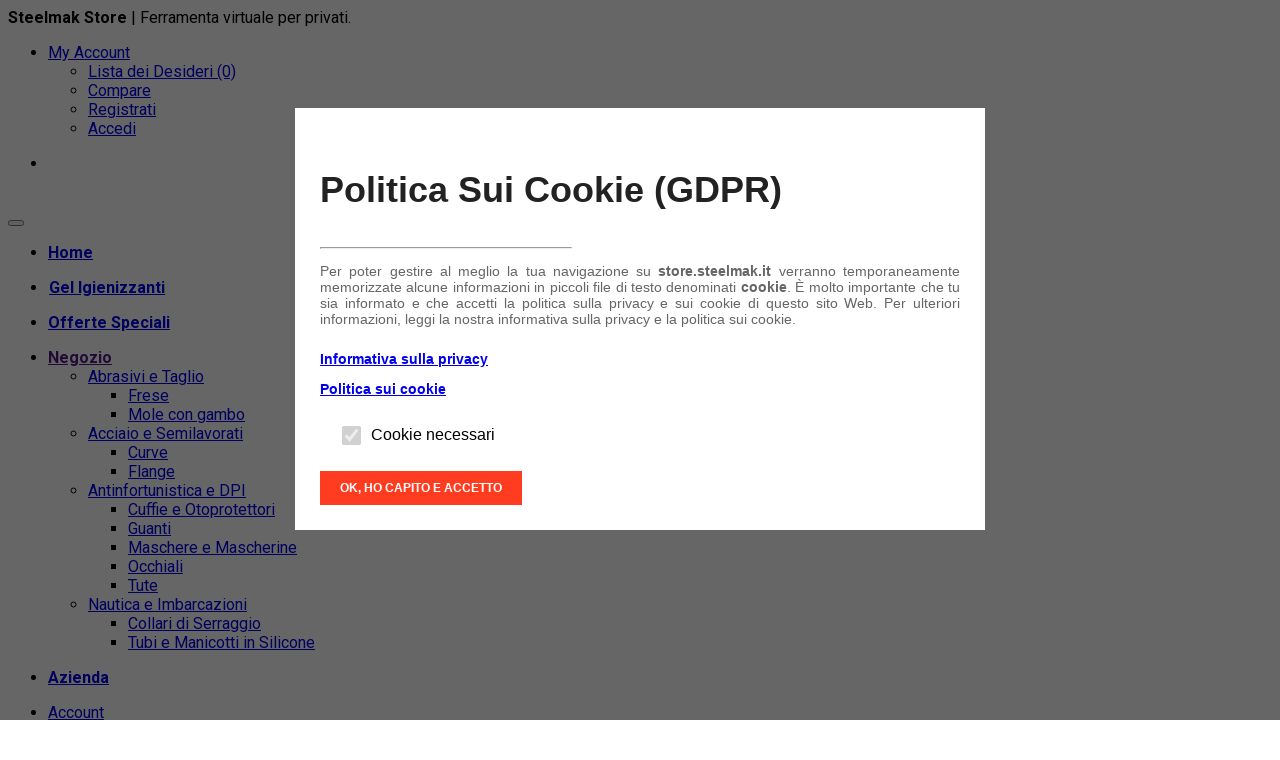

--- FILE ---
content_type: text/html; charset=utf-8
request_url: https://store.steelmak.it/abbigliamento-e-accessori/categoria-scarpe
body_size: 16832
content:

<!DOCTYPE html>
<html dir="ltr" lang="it">
<head>
<meta charset="UTF-8" />
<meta http-equiv="X-UA-Compatible" content="IE=edge">
<title>Scarpe</title>
<base href="https://store.steelmak.it/" />
<meta name="viewport" content="width=device-width, initial-scale=1"> 
<meta name="keywords" content="Scarpe" /><!--[if IE]><meta http-equiv="X-UA-Compatible" content="IE=edge,chrome=1"><![endif]-->

 





















                        



<link rel="stylesheet" href="catalog/view/javascript/bootstrap/css/bootstrap.min.css">
<link rel="stylesheet" href="catalog/view/javascript/font-awesome/css/font-awesome.min.css">
<link rel="stylesheet" href="catalog/view/javascript/soconfig/css/lib.css">
<link rel="stylesheet" href="catalog/view/theme/so-emarket/css/ie9-and-up.css">
<link rel="stylesheet" href="catalog/view/theme/so-emarket/css/custom.css">
<link rel="stylesheet" href="catalog/view/javascript/so_call_for_price/css/jquery.fancybox.css">
<link rel="stylesheet" href="catalog/view/javascript/so_call_for_price/css/style.css">
<link rel="stylesheet" href="catalog/view/javascript/so_tools/css/style.css">
<link rel="stylesheet" href="catalog/view/javascript/so_listing_tabs/css/so-listing-tabs.css">
<link rel="stylesheet" href="catalog/view/javascript/so_listing_tabs/css/animate.css">
<link rel="stylesheet" href="catalog/view/javascript/so_listing_tabs/css/owl.carousel.css">
<link rel="stylesheet" href="catalog/view/javascript/so_newletter_custom_popup/css/style.css">
<link rel="stylesheet" href="catalog/view/javascript/so_page_builder/css/shortcodes.css">
<link rel="stylesheet" href="catalog/view/javascript/so_instagram_gallery/css/style.css">
<link rel="stylesheet" href="catalog/view/javascript/so_instagram_gallery/css/jquery.fancybox.css">
<link rel="stylesheet" href="catalog/view/javascript/so_page_builder/css/style_render_35.css">
<link rel="stylesheet" href="catalog/view/javascript/so_page_builder/css/style.css">
<link rel="stylesheet" href="catalog/view/javascript/so_countdown/css/style.css">
<link rel="stylesheet" href="catalog/view/javascript/so_megamenu/so_megamenu.css">
<link rel="stylesheet" href="catalog/view/javascript/so_megamenu/wide-grid.css">
<link rel="stylesheet" href="catalog/view/javascript/so_searchpro/css/chosen.css">
<link rel="stylesheet" href="catalog/view/javascript/so_searchpro/css/so_searchpro.css">
<link rel="stylesheet" href="catalog/view/javascript/so_sociallogin/css/so_sociallogin.css">
<link rel="stylesheet" href="catalog/view/theme/so-emarket/css/layout1/red.css">
<link rel="stylesheet" href="catalog/view/theme/so-emarket/css/header/header1.css">
<link rel="stylesheet" href="catalog/view/theme/so-emarket/css/footer/footer1.css">
<link rel="stylesheet" href="catalog/view/theme/so-emarket/css/responsive.css">

<script src="catalog/view/javascript/jquery/jquery-2.1.1.min.js"></script>
<script src="catalog/view/javascript/bootstrap/js/bootstrap.min.js"></script>
<script src="catalog/view/javascript/soconfig/js/libs.js"></script>
<script src="catalog/view/javascript/soconfig/js/so.system.js"></script>
<script src="catalog/view/javascript/soconfig/js/jquery.sticky-kit.min.js"></script>
<script src="catalog/view/javascript/lazysizes/lazysizes.min.js"></script>
<script src="catalog/view/theme/so-emarket/js/jquery.nav.js"></script>
<script src="catalog/view/theme/so-emarket/js/so.custom.js"></script>
<script src="catalog/view/theme/so-emarket/js/custom.js"></script>
<script src="catalog/view/theme/so-emarket/js/common.js"></script>
<script src="catalog/view/javascript/so_call_for_price/js/script.js"></script>
<script src="catalog/view/javascript/so_tools/js/script.js"></script>
<script src="catalog/view/javascript/so_listing_tabs/js/owl.carousel.js"></script>
<script src="admin/view/template/extension/module/so_page_builder/assets/js/shortcodes.js"></script>
<script src="catalog/view/javascript/so_instagram_gallery/js/jquery.fancybox.js"></script>
<script src="catalog/view/javascript/so_page_builder/js/section.js"></script>
<script src="catalog/view/javascript/so_page_builder/js/modernizr.video.js"></script>
<script src="catalog/view/javascript/so_page_builder/js/swfobject.js"></script>
<script src="catalog/view/javascript/so_page_builder/js/video_background.js"></script>
<script src="catalog/view/javascript/so_countdown/js/jquery.cookie.js"></script>
<script src="catalog/view/javascript/so_megamenu/so_megamenu.js"></script>
<script src="catalog/view/javascript/so_searchpro/js/chosen.jquery.js"></script>



 <link href='https://fonts.googleapis.com/css?family=Roboto:300,400,400i,500,500i,700' rel='stylesheet' type='text/css'>  	
 	
 	
	<style type="text/css">
		 body, #wrapper{font-family:'Roboto', sans-serif}
		 
	</style>
 
 
 


 

 


<link href="https://store.steelmak.it/categoria-scarpe" rel="canonical" /><link href="https://store.steelmak.it/image/catalog/cart-icon.png" rel="icon" />	
 	

</head>

		

			 

		
	
<body class="product-category ltr layout-1">
<div id="wrapper" class="wrapper-fluid banners-effect-7">  
 
	

		 


<div class="so-pre-loader no-pre-loader"><div class="so-loader-line" id="line-load"></div></div>

	
<header id="header" class=" variant typeheader-1">
	  
	<div class="header-top hidden-compact">
		<div class="container">
			<div class="row">
				<div class="header-top-left col-lg-7 col-md-8 col-sm-6 col-xs-4">
											<div class="hidden-sm hidden-xs welcome-msg">
															<b>Steelmak Store</b> | Ferramenta virtuale per privati.
							 
						</div>
										<ul class="top-link list-inline hidden-lg hidden-md">
						<li class="account" id="my_account"><a href="https://store.steelmak.it/index.php?route=account/account" title="My Account " class="btn-xs dropdown-toggle" data-toggle="dropdown"> <span class="hidden-xs">My Account </span> <span class="fa fa-caret-down"></span></a>
							<ul class="dropdown-menu ">
									<li><a href="https://store.steelmak.it/index.php?route=account/wishlist"  title="Lista dei Desideri (0)">Lista dei Desideri (0)</a></li>
									<li><a href="https://store.steelmak.it/index.php?route=product/compare" title="Compare">Compare</a></li>
								
						            <li><a href="https://store.steelmak.it/index.php?route=account/register">Registrati</a></li>
						            <li><a href="https://store.steelmak.it/index.php?route=account/login">Accedi</a></li>
					            															
							</ul>
						</li>	
						
						 
					</ul>
							
				</div>
				<div class="header-top-right collapsed-block col-lg-5 col-md-4 col-sm-6 col-xs-8">	
										<ul class="top-link list-inline lang-curr">
						<li class="currency">    </li> 									
					</ul>				
					 					
					
				
				</div>
			</div>
		</div>
	</div>
	
	 
	<div class="header-middle ">
		<div class="container">
			<div class="row">			
				<div class="navbar-logo col-lg-2 col-md-2 col-sm-12 col-xs-12">
					<div class="logo">
				   								   <a href="https://store.steelmak.it/index.php?route=common/home"><img class="lazyload" data-sizes="auto" src="[data-uri]" data-src="https://store.steelmak.it/image/catalog/steelmakshop.png" title="Steelmak Shop" alt="Steelmak Shop" /></a>
			    
        
				   	</div>
				</div>
				
				<div class="main-menu col-lg-6 col-md-7">					
					  <div class="responsive megamenu-style-dev">
		
		<nav class="navbar-default">
		<div class=" container-megamenu   horizontal ">
					<div class="navbar-header">
				<button type="button" id="show-megamenu" data-toggle="collapse"  class="navbar-toggle">
					<span class="icon-bar"></span>
					<span class="icon-bar"></span>
					<span class="icon-bar"></span>
				</button>
			</div>
		
					<div class="megamenu-wrapper">
		
					<span id="remove-megamenu" class="fa fa-times"></span>
		
			<div class="megamenu-pattern">
				<div class="container">
					<ul class="megamenu"
					data-transition="slide" data-animationtime="500">
													<li class="home">
								<a href="https://store.steelmak.it/index.php?route=common/home">
																	<span><strong> Home </strong></span>
																</a>
							</li>
												
																																																
																													
							
							
																						
							
							
							
							
							
														
													
								<li class="full-width menu-features" >
									<p class='close-menu'></p>
																			<a href="https://store.steelmak.it/index.php?route=product/category&amp;path=5_49" class="clearfix" >
											<strong>
												<img class="lazyload" data-sizes="auto" src="[data-uri]" data-src="https://store.steelmak.it/image/catalog/menu/new-icon.png" alt="">Gel Igienizzanti
											</strong>
											
										</a>
									
																	</li>
																																																							
																													
							
							
							
							
							
							
							
							
														
													
								<li class="" >
									<p class='close-menu'></p>
																			<a href="https://store.steelmak.it/index.php?route=product/special" class="clearfix" >
											<strong>
												Offerte Speciali
											</strong>
											
										</a>
									
																	</li>
																																																							
																													
							
							
																						
							
							
																																															
							
							
														
													
								<li class=" item-style2 with-sub-menu hover" >
									<p class='close-menu'></p>
																			<a href="" class="clearfix" >
											<strong>
												Negozio
											</strong>
											
											<b class='caret'></b>
										</a>
									
																			<div class="sub-menu" style="width: 700px">
											<div class="content">
												<div class="row">
																																																																																			<div class="col-sm-12">
																															<div class="categories ">
																	<div class="row"><div class="col-sm-3 static-menu"><div class="menu"><ul><li><a href="https://store.steelmak.it/abrasivi" onclick="window.location = 'https://store.steelmak.it/abrasivi';" class="main-menu">Abrasivi e Taglio</a><ul><li><a href="https://store.steelmak.it/abrasivi/frese" onclick="window.location = 'https://store.steelmak.it/abrasivi/frese';">Frese</a></li><li><a href="https://store.steelmak.it/abrasivi/mole-con-gambo" onclick="window.location = 'https://store.steelmak.it/abrasivi/mole-con-gambo';">Mole con gambo</a></li></ul></li></ul></div></div><div class="col-sm-3 static-menu"><div class="menu"><ul><li><a href="https://store.steelmak.it/acciaio-e-semilavorati" onclick="window.location = 'https://store.steelmak.it/acciaio-e-semilavorati';" class="main-menu">Acciaio e Semilavorati</a><ul><li><a href="https://store.steelmak.it/acciaio-e-semilavorati/categoria-curve" onclick="window.location = 'https://store.steelmak.it/acciaio-e-semilavorati/categoria-curve';">Curve</a></li><li><a href="https://store.steelmak.it/acciaio-e-semilavorati/categoria-flange" onclick="window.location = 'https://store.steelmak.it/acciaio-e-semilavorati/categoria-flange';">Flange</a></li></ul></li></ul></div></div><div class="col-sm-3 static-menu"><div class="menu"><ul><li><a href="https://store.steelmak.it/antinfortunistica" onclick="window.location = 'https://store.steelmak.it/antinfortunistica';" class="main-menu">Antinfortunistica e DPI</a><ul><li><a href="https://store.steelmak.it/antinfortunistica/categoria-cuffie-e-otoprotettori" onclick="window.location = 'https://store.steelmak.it/antinfortunistica/categoria-cuffie-e-otoprotettori';">Cuffie e Otoprotettori</a></li><li><a href="https://store.steelmak.it/antinfortunistica/categoria-guanti" onclick="window.location = 'https://store.steelmak.it/antinfortunistica/categoria-guanti';">Guanti</a></li><li><a href="https://store.steelmak.it/antinfortunistica/categoria-maschere-e-mascherine" onclick="window.location = 'https://store.steelmak.it/antinfortunistica/categoria-maschere-e-mascherine';">Maschere e Mascherine</a></li><li><a href="https://store.steelmak.it/antinfortunistica/categoria-occhiali" onclick="window.location = 'https://store.steelmak.it/antinfortunistica/categoria-occhiali';">Occhiali</a></li><li><a href="https://store.steelmak.it/antinfortunistica/categoria-tute" onclick="window.location = 'https://store.steelmak.it/antinfortunistica/categoria-tute';">Tute</a></li></ul></li></ul></div></div><div class="col-sm-3 static-menu"><div class="menu"><ul><li><a href="https://store.steelmak.it/nautica-e-imbarcazioni" onclick="window.location = 'https://store.steelmak.it/nautica-e-imbarcazioni';" class="main-menu">Nautica e Imbarcazioni</a><ul><li><a href="https://store.steelmak.it/nautica-e-imbarcazioni/categoria-collari-di-serraggio" onclick="window.location = 'https://store.steelmak.it/nautica-e-imbarcazioni/categoria-collari-di-serraggio';">Collari di Serraggio</a></li><li><a href="https://store.steelmak.it/nautica-e-imbarcazioni/categoria-tubi-e-manicotti-in-silicone" onclick="window.location = 'https://store.steelmak.it/nautica-e-imbarcazioni/categoria-tubi-e-manicotti-in-silicone';">Tubi e Manicotti in Silicone</a></li></ul></li></ul></div></div></div>
																</div>															
																													</div>
																									</div>												
											</div>
										</div>										
																	</li>
																																																							
																													
							
							
							
							
							
							
							
							
														
													
								<li class="" >
									<p class='close-menu'></p>
																			<a href="https://store.steelmak.it/" class="clearfix" >
											<strong>
												Azienda
											</strong>
											
										</a>
									
																	</li>
																		</ul>
				</div>
			</div>
		</div>
		</div>
	</nav>
	</div>

<script>
$(document).ready(function(){
	$('a[href="https://store.steelmak.it/abbigliamento-e-accessori/categoria-scarpe"]').each(function() {
		$(this).parents('.with-sub-menu').addClass('sub-active');
	});  
});
</script>
								
				</div>
				<div class="middle-right col-lg-4 col-md-3 col-sm-6 col-xs-8">					
										<div class="telephone hidden-xs hidden-sm hidden-md" >
						<ul> <li><a href="https://store.steelmak.it/index.php?route=account/account"><i class="fa fa-user"></i>Account</a></li><li><a href="tel:+393408491111"><i class="fa fa-phone-square"></i>(+39) 340 849 11 11</a></li> </ul>
					</div>
										
					<div class="signin-w font-title hidden-sm hidden-xs">
						
						<ul class="signin-link">							
							   
								<li class="log login"><i class="fa fa-lock"></i> <a class="link-lg" href="https://store.steelmak.it/index.php?route=account/login ">Accedi </a> o <a href="https://store.steelmak.it/index.php?route=account/register">Registrati</a></li>								
							  			
						</ul>						
					</div>
				</div>
			</div>
		</div>
	</div>

	<div class="header-bottom hidden-compact">
		<div class="container">
			<div class="row">
				<div class="bottom1 menu-vertical col-lg-2 col-md-3 col-sm-3">
					  <div class="responsive megamenu-style-dev">
		<div class="so-vertical-menu no-gutter">
		
		<nav class="navbar-default">
		<div class=" container-megamenu  container   vertical  ">
					<div id="menuHeading">
				<div class="megamenuToogle-wrapper">
					<div class="megamenuToogle-pattern">
						<div class="container">
							<div><span></span><span></span><span></span></div>
							    Categorie    
						</div>
					</div>
				</div>
			</div>
			<div class="navbar-header">
				<button type="button" id="show-verticalmenu" data-toggle="collapse"  class="navbar-toggle">
					<!-- <span class="icon-bar"></span>
					<span class="icon-bar"></span>
					<span class="icon-bar"></span> -->
					<i class="fa fa-bars"></i>
					<span>    Categorie    </span>
				</button>
			</div>
		
					<div class="vertical-wrapper">
		
					<span id="remove-verticalmenu" class="fa fa-times"></span>
		
			<div class="megamenu-pattern">
				<div class="container">
					<ul class="megamenu"
					data-transition="slide" data-animationtime="300">
												
																																																
																													
							
							
							
							
							
							
							
							
														
															<li class="item-vertical " >
									<p class='close-menu'></p>
																	 		<a href="https://store.steelmak.it/abbigliamento-e-accessori" class="clearfix" >
											<span>
												<strong>Abbigliamento e accessori</strong>
											</span>
											
										</a>
									
																	</li>							
																																																							
																													
							
							
							
							
							
							
							
							
														
															<li class="item-vertical " >
									<p class='close-menu'></p>
																	 		<a href="https://store.steelmak.it/abrasivi" class="clearfix" >
											<span>
												<strong>Abrasivi e Taglio</strong>
											</span>
											
										</a>
									
																	</li>							
																																																							
																													
							
							
							
							
							
							
							
							
														
															<li class="item-vertical " >
									<p class='close-menu'></p>
																	 		<a href="https://store.steelmak.it/acciaio-e-semilavorati" class="clearfix" >
											<span>
												<strong>Acciaio e Semilavorati</strong>
											</span>
											
										</a>
									
																	</li>							
																																																							
																													
							
							
							
							
							
							
							
							
														
															<li class="item-vertical " >
									<p class='close-menu'></p>
																	 		<a href="https://store.steelmak.it/animali-e-accessori" class="clearfix" >
											<span>
												<strong>Animali e Accessori</strong>
											</span>
											
										</a>
									
																	</li>							
																																																							
																													
							
							
							
							
							
							
							
							
														
															<li class="item-vertical " >
									<p class='close-menu'></p>
																	 		<a href="https://store.steelmak.it/antinfortunistica" class="clearfix" >
											<span>
												<strong>Antinfortunistica e DPI</strong>
											</span>
											
										</a>
									
																	</li>							
																																																							
																													
							
							
							
							
							
							
							
							
														
															<li class="item-vertical " >
									<p class='close-menu'></p>
																	 		<a href="https://store.steelmak.it/bulloneria" class="clearfix" >
											<span>
												<strong>Bulloneria e Raccorderia</strong>
											</span>
											
										</a>
									
																	</li>							
																																																							
																													
							
							
							
							
							
							
							
							
														
															<li class="item-vertical " >
									<p class='close-menu'></p>
																	 		<a href="https://store.steelmak.it/coibentazione" class="clearfix" >
											<span>
												<strong>Coibentazione e Isolamento</strong>
											</span>
											
										</a>
									
																	</li>							
																																																							
																													
							
							
							
							
							
							
							
							
														
															<li class="item-vertical " >
									<p class='close-menu'></p>
																	 		<a href="https://store.steelmak.it/elettricità" class="clearfix" >
											<span>
												<strong>Elettricità e Illuminazione</strong>
											</span>
											
										</a>
									
																	</li>							
																																																							
																													
							
							
							
							
							
							
							
							
														
															<li class="item-vertical " >
									<p class='close-menu'></p>
																	 		<a href="https://store.steelmak.it/fissaggio-e-sigillanti" class="clearfix" >
											<span>
												<strong>Fissaggio e Sigillanti</strong>
											</span>
											
										</a>
									
																	</li>							
																																																							
																													
							
							
							
							
							
							
							
							
														
															<li class="item-vertical " >
									<p class='close-menu'></p>
																	 		<a href="https://store.steelmak.it/guarnizioni" class="clearfix" >
											<span>
												<strong>Guarnizioni</strong>
											</span>
											
										</a>
									
																	</li>							
																																																							
																													
							
							
							
							
							
							
							
							
														
															<li class="item-vertical " >
									<p class='close-menu'></p>
																	 		<a href="https://store.steelmak.it/imballaggi" class="clearfix" >
											<span>
												<strong>Imballaggi</strong>
											</span>
											
										</a>
									
																	</li>							
																																																							
																													
							
							
							
							
							
							
							
							
														
															<li class="item-vertical " >
									<p class='close-menu'></p>
																	 		<a href="https://store.steelmak.it/informatica" class="clearfix" >
											<span>
												<strong>Informatica</strong>
											</span>
											
										</a>
									
																	</li>							
																																																							
																													
							
							
							
							
							
							
							
							
														
															<li class="item-vertical " >
									<p class='close-menu'></p>
																	 		<a href="https://store.steelmak.it/nautica-e-imbarcazioni" class="clearfix" >
											<span>
												<strong>Nautica e Imbarcazioni</strong>
											</span>
											
										</a>
									
																	</li>							
																																																							
																													
							
							
							
							
							
							
							
							
														
															<li class="item-vertical " >
									<p class='close-menu'></p>
																	 		<a href="https://store.steelmak.it/prodotti-per-la-pulizia" class="clearfix" >
											<span>
												<strong>Prodotti per la Pulizia</strong>
											</span>
											
										</a>
									
																	</li>							
																																																							
																													
							
							
							
							
							
							
							
							
														
															<li class="item-vertical " >
									<p class='close-menu'></p>
																	 		<a href="https://store.steelmak.it/prodotti-per-l'ufficio" class="clearfix" >
											<span>
												<strong>Prodotti per l'ufficio</strong>
											</span>
											
										</a>
									
																	</li>							
																																																							
																													
							
							
							
							
							
							
							
							
														
															<li class="item-vertical " >
									<p class='close-menu'></p>
																	 		<a href="https://store.steelmak.it/rete-e-tessuti" class="clearfix" >
											<span>
												<strong>Rete e Tessuti</strong>
											</span>
											
										</a>
									
																	</li>							
																																																							
																													
							
							
							
							
							
							
							
							
														
															<li class="item-vertical " >
									<p class='close-menu'></p>
																	 		<a href="https://store.steelmak.it/saldatura" class="clearfix" >
											<span>
												<strong>Saldatura</strong>
											</span>
											
										</a>
									
																	</li>							
																																																							
																													
							
							
							
							
							
							
							
							
														
															<li class="item-vertical " >
									<p class='close-menu'></p>
																	 		<a href="https://store.steelmak.it/sicurezza" class="clearfix" >
											<span>
												<strong>Sicurezza e videosorveglianza</strong>
											</span>
											
										</a>
									
																	</li>							
																																																							
																													
							
							
							
							
							
							
							
							
														
															<li class="item-vertical " >
									<p class='close-menu'></p>
																	 		<a href="https://store.steelmak.it/utensileria" class="clearfix" >
											<span>
												<strong>Utensileria</strong>
											</span>
											
										</a>
									
																	</li>							
																																																							
																													
							
							
							
							
							
							
							
							
														
															<li class="item-vertical " >
									<p class='close-menu'></p>
																	 		<a href="https://store.steelmak.it/veicoli-ricambi-e-accessori" class="clearfix" >
											<span>
												<strong>Veicoli Ricambi e Accessori</strong>
											</span>
											
										</a>
									
																	</li>							
																		</ul>
				</div>
			</div>
		</div>
		</div>
	</nav>
			</div>
	</div>

<script type="text/javascript">
	$(document).ready(function() {
		var itemver =  11;
		if(itemver <= $( ".vertical ul.megamenu >li" ).length)
			$('.vertical ul.megamenu').append('<li class="loadmore"><i class="fa fa-plus-square"></i><span class="more-view"> Altre Categorie</span></li>');
		$('.horizontal ul.megamenu li.loadmore').remove();

		var show_itemver = itemver-1 ;
		$('ul.megamenu > li.item-vertical').each(function(i){
			if(i>show_itemver){
					$(this).css('display', 'none');
			}
		});
		$(".megamenu .loadmore").click(function(){
			if($(this).hasClass('open')){
				$('ul.megamenu li.item-vertical').each(function(i){
					if(i>show_itemver){
						$(this).slideUp(200);
						$(this).css('display', 'none');
					}
				});
				$(this).removeClass('open');
				$('.loadmore').html('<i class="fa fa-plus-square"></i><span class="more-view">Altre Categorie</span>');
			}else{
				$('ul.megamenu li.item-vertical').each(function(i){
					if(i>show_itemver){
						$(this).slideDown(200);
					}
				});
				$(this).addClass('open');
				$('.loadmore').html('<i class="fa fa-minus-square"></i><span class="more-view">Chiudi Categorie</span>');
			}
		});
	});
</script>
<script>
$(document).ready(function(){
	$('a[href="https://store.steelmak.it/abbigliamento-e-accessori/categoria-scarpe"]').each(function() {
		$(this).parents('.with-sub-menu').addClass('sub-active');
	});  
});
</script>
		
				</div>
				<div class="bottom2 col-lg-7 col-md-6 col-sm-6">	
					<div class="search-header-w">
						<div class="icon-search hidden-lg hidden-md hidden-sm"><i class="fa fa-search"></i></div>								
						  
<div id="sosearchpro" class="sosearchpro-wrapper so-search ">
	 
	
	<form method="GET" action="index.php">
		<div id="search0" class="search input-group form-group">
			 
			<div class="select_category filter_type  icon-select hidden-sm hidden-xs">
				<select class="no-border chosen-select" name="category_id">
					<option value="0">Tutte le categorie </option>
					 
						
						   
							<option value="1 ">Abbigliamento e accessori </option>
						 
						
						 
							
							   
								
								<option value="21">&nbsp;&nbsp;&nbsp;Abbigliamento da lavoro </option>
							 
							
													 
							
							   
								
								<option value="22">&nbsp;&nbsp;&nbsp;Accessori </option>
							 
							
													 
							
							   
								
								<option value="23">&nbsp;&nbsp;&nbsp;Felpe </option>
							 
							
													 
							
							   
								
								<option value="24">&nbsp;&nbsp;&nbsp;Scarpe </option>
							 
							
													 
							
							   
								
								<option value="25">&nbsp;&nbsp;&nbsp;T-Shirt </option>
							 
							
																		 
						
						   
							<option value="2 ">Abrasivi e Taglio </option>
						 
						
						 
							
							   
								
								<option value="206">&nbsp;&nbsp;&nbsp;Dischi Abrasivi </option>
							 
							
													 
							
							   
								
								<option value="32">&nbsp;&nbsp;&nbsp;Dischi da taglio per uso stazionario </option>
							 
							
													 
							
							   
								
								<option value="31">&nbsp;&nbsp;&nbsp;Dischi da taglio, da sbavo e lamellari </option>
							 
							
													 
							
							   
								
								<option value="27">&nbsp;&nbsp;&nbsp;Frese </option>
							 
							
							 
								   
									<option value="180 ">&nbsp;&nbsp;&nbsp;&nbsp;&nbsp;&nbsp;Carotatori in metallo duro e accessori </option>
								 
							 
								   
									<option value="176 ">&nbsp;&nbsp;&nbsp;&nbsp;&nbsp;&nbsp;Frese con inserti </option>
								 
							 
								   
									<option value="177 ">&nbsp;&nbsp;&nbsp;&nbsp;&nbsp;&nbsp;Frese HSS </option>
								 
							 
								   
									<option value="175 ">&nbsp;&nbsp;&nbsp;&nbsp;&nbsp;&nbsp;Frese in metallo duro per uso altamente professionale </option>
								 
							 
								   
									<option value="174 ">&nbsp;&nbsp;&nbsp;&nbsp;&nbsp;&nbsp;Frese in metallo duro per uso universale </option>
								 
							 
								   
									<option value="179 ">&nbsp;&nbsp;&nbsp;&nbsp;&nbsp;&nbsp;Seghe a tazza HSS, set e accessori </option>
								 
							 
								   
									<option value="178 ">&nbsp;&nbsp;&nbsp;&nbsp;&nbsp;&nbsp;Svasatore HSS con rivestimento HICOAT </option>
								 
													 
							
							   
								
								<option value="26">&nbsp;&nbsp;&nbsp;Lime </option>
							 
							
							 
								   
									<option value="130 ">&nbsp;&nbsp;&nbsp;&nbsp;&nbsp;&nbsp;Lime di precisione </option>
								 
							 
								   
									<option value="129 ">&nbsp;&nbsp;&nbsp;&nbsp;&nbsp;&nbsp;Lime e raspe per il legno </option>
								 
							 
								   
									<option value="126 ">&nbsp;&nbsp;&nbsp;&nbsp;&nbsp;&nbsp;Lime fresate </option>
								 
							 
								   
									<option value="127 ">&nbsp;&nbsp;&nbsp;&nbsp;&nbsp;&nbsp;Lime in metallo duro </option>
								 
							 
								   
									<option value="128 ">&nbsp;&nbsp;&nbsp;&nbsp;&nbsp;&nbsp;Lime per affilare </option>
								 
							 
								   
									<option value="125 ">&nbsp;&nbsp;&nbsp;&nbsp;&nbsp;&nbsp;Lime per carrozzeria </option>
								 
							 
								   
									<option value="124 ">&nbsp;&nbsp;&nbsp;&nbsp;&nbsp;&nbsp;Lime per meccanica </option>
								 
							 
								   
									<option value="131 ">&nbsp;&nbsp;&nbsp;&nbsp;&nbsp;&nbsp;Manici, astucci e spazzole per lime </option>
								 
							 
								   
									<option value="132 ">&nbsp;&nbsp;&nbsp;&nbsp;&nbsp;&nbsp;Sbavatori manuali </option>
								 
													 
							
							   
								
								<option value="34">&nbsp;&nbsp;&nbsp;Macchine per utensili </option>
							 
							
													 
							
							   
								
								<option value="28">&nbsp;&nbsp;&nbsp;Mole con gambo </option>
							 
							
													 
							
							   
								
								<option value="33">&nbsp;&nbsp;&nbsp;Spazzole tecniche </option>
							 
							
													 
							
							   
								
								<option value="30">&nbsp;&nbsp;&nbsp;Utensili diamantati e CBN </option>
							 
							
													 
							
							   
								
								<option value="29">&nbsp;&nbsp;&nbsp;Utensili per finitura e lucidatura </option>
							 
							
																		 
						
						   
							<option value="3 ">Acciaio e Semilavorati </option>
						 
						
						 
							
							   
								
								<option value="35">&nbsp;&nbsp;&nbsp;Angolari </option>
							 
							
													 
							
							   
								
								<option value="36">&nbsp;&nbsp;&nbsp;Antivibranti Metallici </option>
							 
							
													 
							
							   
								
								<option value="37">&nbsp;&nbsp;&nbsp;Cartelle </option>
							 
							
													 
							
							   
								
								<option value="38">&nbsp;&nbsp;&nbsp;Compensatori di dilatazione </option>
							 
							
													 
							
							   
								
								<option value="39">&nbsp;&nbsp;&nbsp;Curve </option>
							 
							
													 
							
							   
								
								<option value="40">&nbsp;&nbsp;&nbsp;Flange </option>
							 
							
													 
							
							   
								
								<option value="41">&nbsp;&nbsp;&nbsp;Lamiere </option>
							 
							
													 
							
							   
								
								<option value="42">&nbsp;&nbsp;&nbsp;Piatti </option>
							 
							
													 
							
							   
								
								<option value="43">&nbsp;&nbsp;&nbsp;Portagomma </option>
							 
							
													 
							
							   
								
								<option value="44">&nbsp;&nbsp;&nbsp;Tubi </option>
							 
							
																		 
						
						   
							<option value="4 ">Animali e Accessori </option>
						 
						
						 
							
							   
								
								<option value="47">&nbsp;&nbsp;&nbsp;Accessori Animali </option>
							 
							
													 
							
							   
								
								<option value="45">&nbsp;&nbsp;&nbsp;Gabbie </option>
							 
							
													 
							
							   
								
								<option value="46">&nbsp;&nbsp;&nbsp;Nidi </option>
							 
							
																		 
						
						   
							<option value="5 ">Antinfortunistica e DPI </option>
						 
						
						 
							
							   
								
								<option value="48">&nbsp;&nbsp;&nbsp;Cuffie e Otoprotettori </option>
							 
							
													 
							
							   
								
								<option value="49">&nbsp;&nbsp;&nbsp;Gel Igienizzanti </option>
							 
							
													 
							
							   
								
								<option value="50">&nbsp;&nbsp;&nbsp;Guanti </option>
							 
							
													 
							
							   
								
								<option value="51">&nbsp;&nbsp;&nbsp;Maschere e Mascherine </option>
							 
							
													 
							
							   
								
								<option value="52">&nbsp;&nbsp;&nbsp;Occhiali </option>
							 
							
													 
							
							   
								
								<option value="53">&nbsp;&nbsp;&nbsp;Tute </option>
							 
							
																		 
						
						   
							<option value="6 ">Bulloneria e Raccorderia </option>
						 
						
						 
							
							   
								
								<option value="54">&nbsp;&nbsp;&nbsp;Barre Filettate </option>
							 
							
													 
							
							   
								
								<option value="55">&nbsp;&nbsp;&nbsp;Dadi </option>
							 
							
													 
							
							   
								
								<option value="56">&nbsp;&nbsp;&nbsp;Raccorderia filettata </option>
							 
							
													 
							
							   
								
								<option value="57">&nbsp;&nbsp;&nbsp;Rondelle </option>
							 
							
													 
							
							   
								
								<option value="58">&nbsp;&nbsp;&nbsp;Viti </option>
							 
							
																		 
						
						   
							<option value="7 ">Coibentazione e Isolamento </option>
						 
						
						 
							
							   
								
								<option value="59">&nbsp;&nbsp;&nbsp;Accessori Coibentazione </option>
							 
							
													 
							
							   
								
								<option value="60">&nbsp;&nbsp;&nbsp;Antivibranti </option>
							 
							
													 
							
							   
								
								<option value="61">&nbsp;&nbsp;&nbsp;Materiali Coibenti </option>
							 
							
													 
							
							   
								
								<option value="62">&nbsp;&nbsp;&nbsp;Nastri </option>
							 
							
																		 
						
						   
							<option value="8 ">Elettricità e Illuminazione </option>
						 
						
						 
							
							   
								
								<option value="67">&nbsp;&nbsp;&nbsp;Automazione </option>
							 
							
													 
							
							   
								
								<option value="65">&nbsp;&nbsp;&nbsp;Cavi e Prolunghe </option>
							 
							
													 
							
							   
								
								<option value="63">&nbsp;&nbsp;&nbsp;Illuminazione e Lampadine </option>
							 
							
													 
							
							   
								
								<option value="64">&nbsp;&nbsp;&nbsp;Materiale Elettrico </option>
							 
							
													 
							
							   
								
								<option value="68">&nbsp;&nbsp;&nbsp;Pile e Batterie </option>
							 
							
													 
							
							   
								
								<option value="66">&nbsp;&nbsp;&nbsp;Tubi, Corroguati e Canaline </option>
							 
							
																		 
						
						   
							<option value="9 ">Fissaggio e Sigillanti </option>
						 
						
						 
							
							   
								
								<option value="69">&nbsp;&nbsp;&nbsp;Silicone e Sigillanti </option>
							 
							
													 
							
							   
								
								<option value="70">&nbsp;&nbsp;&nbsp;Sistemi di Fissaggio </option>
							 
							
																		 
						
						   
							<option value="10 ">Guarnizioni </option>
						 
						
						 
							
							   
								
								<option value="71">&nbsp;&nbsp;&nbsp;Gomma </option>
							 
							
													 
							
							   
								
								<option value="72">&nbsp;&nbsp;&nbsp;Grafite </option>
							 
							
																		 
						
						   
							<option value="11 ">Imballaggi </option>
						 
						
						 
							
							   
								
								<option value="73">&nbsp;&nbsp;&nbsp;Accessori Imballaggio </option>
							 
							
													 
							
							   
								
								<option value="74">&nbsp;&nbsp;&nbsp;Film Estensibili </option>
							 
							
													 
							
							   
								
								<option value="75">&nbsp;&nbsp;&nbsp;Materiali Protettivi </option>
							 
							
													 
							
							   
								
								<option value="76">&nbsp;&nbsp;&nbsp;Nastri Adesivi </option>
							 
							
													 
							
							   
								
								<option value="77">&nbsp;&nbsp;&nbsp;Pluriball </option>
							 
							
													 
							
							   
								
								<option value="78">&nbsp;&nbsp;&nbsp;Scatole </option>
							 
							
																		 
						
						   
							<option value="12 ">Informatica </option>
						 
						
						 
							
							   
								
								<option value="79">&nbsp;&nbsp;&nbsp;Accessori Informatica </option>
							 
							
													 
							
							   
								
								<option value="80">&nbsp;&nbsp;&nbsp;Mouse e Tastiere </option>
							 
							
													 
							
							   
								
								<option value="81">&nbsp;&nbsp;&nbsp;Notebook </option>
							 
							
													 
							
							   
								
								<option value="82">&nbsp;&nbsp;&nbsp;PC Fissi </option>
							 
							
																		 
						
						   
							<option value="13 ">Nautica e Imbarcazioni </option>
						 
						
						 
							
							   
								
								<option value="83">&nbsp;&nbsp;&nbsp;Accessori Nautica </option>
							 
							
													 
							
							   
								
								<option value="84">&nbsp;&nbsp;&nbsp;Anodi </option>
							 
							
													 
							
							   
								
								<option value="87">&nbsp;&nbsp;&nbsp;Coibentazioni Impianti </option>
							 
							
													 
							
							   
								
								<option value="85">&nbsp;&nbsp;&nbsp;Collari di Serraggio </option>
							 
							
													 
							
							   
								
								<option value="88">&nbsp;&nbsp;&nbsp;Prodotti per la pulizia di bordo </option>
							 
							
													 
							
							   
								
								<option value="86">&nbsp;&nbsp;&nbsp;Tubi e Manicotti in Silicone </option>
							 
							
																		 
						
						   
							<option value="15 ">Prodotti per l'ufficio </option>
						 
						
						 
							
							   
								
								<option value="94">&nbsp;&nbsp;&nbsp;Archiviazione </option>
							 
							
													 
							
							   
								
								<option value="95">&nbsp;&nbsp;&nbsp;Cancelleria </option>
							 
							
													 
							
							   
								
								<option value="96">&nbsp;&nbsp;&nbsp;Carta </option>
							 
							
													 
							
							   
								
								<option value="97">&nbsp;&nbsp;&nbsp;Scrittura e Disegno </option>
							 
							
																		 
						
						   
							<option value="14 ">Prodotti per la Pulizia </option>
						 
						
						 
							
							   
								
								<option value="89">&nbsp;&nbsp;&nbsp;Carta e Rotoli </option>
							 
							
													 
							
							   
								
								<option value="90">&nbsp;&nbsp;&nbsp;Cura Persona </option>
							 
							
													 
							
							   
								
								<option value="91">&nbsp;&nbsp;&nbsp;Deodoranti </option>
							 
							
													 
							
							   
								
								<option value="92">&nbsp;&nbsp;&nbsp;Detersivo e Cura Casa </option>
							 
							
													 
							
							   
								
								<option value="205">&nbsp;&nbsp;&nbsp;Guanti </option>
							 
							
													 
							
							   
								
								<option value="93">&nbsp;&nbsp;&nbsp;Sacchi e Sacchetti </option>
							 
							
																		 
						
						   
							<option value="16 ">Rete e Tessuti </option>
						 
						
						 
							
							   
								
								<option value="98">&nbsp;&nbsp;&nbsp;Accessori posa in opera </option>
							 
							
													 
							
							   
								
								<option value="99">&nbsp;&nbsp;&nbsp;Edilizia </option>
							 
							
													 
							
							   
								
								<option value="100">&nbsp;&nbsp;&nbsp;Fili </option>
							 
							
													 
							
							   
								
								<option value="101">&nbsp;&nbsp;&nbsp;Paletti </option>
							 
							
													 
							
							   
								
								<option value="102">&nbsp;&nbsp;&nbsp;Recinzioni </option>
							 
							
													 
							
							   
								
								<option value="103">&nbsp;&nbsp;&nbsp;Reti </option>
							 
							
													 
							
							   
								
								<option value="104">&nbsp;&nbsp;&nbsp;Siderurgia </option>
							 
							
																		 
						
						   
							<option value="17 ">Saldatura </option>
						 
						
						 
							
							   
								
								<option value="105">&nbsp;&nbsp;&nbsp;Accessori e ricambi saldatura </option>
							 
							
													 
							
							   
								
								<option value="106">&nbsp;&nbsp;&nbsp;Accessori protezione saldatore </option>
							 
							
													 
							
							   
								
								<option value="107">&nbsp;&nbsp;&nbsp;Materiali d'apporto </option>
							 
							
													 
							
							   
								
								<option value="108">&nbsp;&nbsp;&nbsp;Saldatrici </option>
							 
							
													 
							
							   
								
								<option value="109">&nbsp;&nbsp;&nbsp;Torce e ricambi </option>
							 
							
																		 
						
						   
							<option value="18 ">Sicurezza e videosorveglianza </option>
						 
						
						 
							
							   
								
								<option value="112">&nbsp;&nbsp;&nbsp;Accesori Videosorveglianza </option>
							 
							
													 
							
							   
								
								<option value="110">&nbsp;&nbsp;&nbsp;Antifurti Wireless </option>
							 
							
													 
							
							   
								
								<option value="113">&nbsp;&nbsp;&nbsp;Domotica </option>
							 
							
													 
							
							   
								
								<option value="111">&nbsp;&nbsp;&nbsp;Telecamere </option>
							 
							
																		 
						
						   
							<option value="19 ">Utensileria </option>
						 
						
						 
							
							   
								
								<option value="114">&nbsp;&nbsp;&nbsp;Bidoni Apiratutto e Sacchi </option>
							 
							
													 
							
							   
								
								<option value="115">&nbsp;&nbsp;&nbsp;Elettroutensili </option>
							 
							
													 
							
							   
								
								<option value="116">&nbsp;&nbsp;&nbsp;Portautensili e Porta Attrezzi </option>
							 
							
													 
							
							   
								
								<option value="117">&nbsp;&nbsp;&nbsp;Utensili Manuali </option>
							 
							
																		 
						
						   
							<option value="20 ">Veicoli Ricambi e Accessori </option>
						 
						
						 
							
							   
								
								<option value="118">&nbsp;&nbsp;&nbsp;Carrozzeria </option>
							 
							
													 
							
							   
								
								<option value="119">&nbsp;&nbsp;&nbsp;Lampadine </option>
							 
							
													 
							
							   
								
								<option value="120">&nbsp;&nbsp;&nbsp;Pulizia, Olio e Manutenzione </option>
							 
							
													 
							
							   
								
								<option value="121">&nbsp;&nbsp;&nbsp;Tappeti e Tappetini </option>
							 
							
													 
							
							   
								
								<option value="122">&nbsp;&nbsp;&nbsp;Tergicristalli </option>
							 
							
													 
							
							   
								
								<option value="123">&nbsp;&nbsp;&nbsp;Tuning </option>
							 
							
																						</select>
			</div>
			  
			<input class="autosearch-input form-control" type="text" value="" size="50" autocomplete="off" placeholder="Cerca" name="search">
			<span class="input-group-btn">
				<button type="submit" class="button-search btn btn-default btn-lg" name="submit_search"><i class="fa fa-search"></i> </button>
			</span>
		</div>

		
		<input type="hidden" name="route" value="product/search"/>
	</form>
</div>
<script type="text/javascript">
	jQuery(document).ready(function($) {
		$(".chosen-select").chosen({
			width: '100%'
		});
	})
</script>
<script type="text/javascript">
// Autocomplete */
(function($) {
	$.fn.Soautocomplete = function(option) {
		return this.each(function() {
			this.timer = null;
			this.items = new Array();

			$.extend(this, option);

			$(this).attr('autocomplete', 'off');

			// Focus
			$(this).on('focus', function() {
				this.request();
			});

			// Blur
			$(this).on('blur', function() {
				setTimeout(function(object) {
					object.hide();
				}, 200, this);
			});

			// Keydown
			$(this).on('keydown', function(event) {
				switch(event.keyCode) {
					case 27: // escape
						this.hide();
						break;
					default:
						this.request();
						break;
				}
			});

			// Click
			this.click = function(event) {
				event.preventDefault();

				value = $(event.target).parent().attr('data-value');

				if (value && this.items[value]) {
					this.select(this.items[value]);
				}
			}

			// Show
			this.show = function() {
				var pos = $(this).position();

				$(this).siblings('ul.dropdown-menu').css({
					top: pos.top + $(this).outerHeight(),
					left: pos.left
				});

				$(this).siblings('ul.dropdown-menu').show();
			}

			// Hide
			this.hide = function() {
				$(this).siblings('ul.dropdown-menu').hide();
			}

			// Request
			this.request = function() {
				clearTimeout(this.timer);

				this.timer = setTimeout(function(object) {
					object.source($(object).val(), $.proxy(object.response, object));
				}, 200, this);
			}

			// Response
			this.response = function(json) {
				html = '';

				if (json.length) {
					for (i = 0; i < json.length; i++) {
						this.items[json[i]['value']] = json[i];
					}

					for (i = 0; i < json.length; i++) {
						if (!json[i]['category']) {
						html += '<li class="media" data-value="' + json[i]['value'] + '" title="' + json[i]['label'] + '">';
						if(json[i]['image'] && json[i]['show_image'] && json[i]['show_image'] == 1 ) {
							html += '	<a class="media-left" href="' + json[i]['link'] + '"><img class="pull-left" src="' + json[i]['image'] + '"></a>';
						}

						html += '<div class="media-body">';
						html += '<a href="' + json[i]['link'] + '" title="' + json[i]['label'] + '"><span>' +json[i]['cate_name'] + json[i]['label'] + '</span></a>';
						if(json[i]['price'] && json[i]['show_price'] && json[i]['show_price'] == 1){
							html += '	<div class="box-price">';
							if (!json[i]['special']) {
								html += '<span class="price">Prezzo : '+json[i]['price']+'</span>';;
							} else {
								html += '</span><span class="price-new">' + json[i]['special'] + '</span>'+'<span class="price-old" style="text-decoration:line-through;">' + json[i]['price']  ;
							}
							
							html += '	</div>';
						}
						html += '</div></li>';
						html += '<li class="clearfix"></li>';
						}
					}

					// Get all the ones with a categories
					var category = new Array();

					for (i = 0; i < json.length; i++) {
						if (json[i]['category']) {
							if (!category[json[i]['category']]) {
								category[json[i]['category']] = new Array();
								category[json[i]['category']]['name'] = json[i]['category'];
								category[json[i]['category']]['item'] = new Array();
							}

							category[json[i]['category']]['item'].push(json[i]);
						}
					}

					for (i in category) {
						html += '<li class="dropdown-header">' + category[i]['name'] + '</li>';

						for (j = 0; j < category[i]['item'].length; j++) {
							html += '<li data-value="' + category[i]['item'][j]['value'] + '"><a href="#">&nbsp;&nbsp;&nbsp;' + category[i]['item'][j]['label'] + '</a></li>';
						}
					}
				}

				if (html) {
					this.show();
				} else {
					this.hide();
				}

				$(this).siblings('ul.dropdown-menu').html(html);
			}

			$(this).after('<ul class="dropdown-menu"></ul>');

		});
	}
})(window.jQuery);

$(document).ready(function() {
	var selector = '#search0';
	var total = 0;
	var showimage = 1;
	var showprice = 0;
	var character = 3  ;
	var height = 70;
	var width = 70;

	$(selector).find('input[name=\'search\']').Soautocomplete({
		delay: 500,
		source: function(request, response) {
			var category_id = $(".select_category select[name=\"category_id\"]").first().val();
			if(typeof(category_id) == 'undefined')
				category_id = 0;
				var limit = 5;
			if(request.length >= character){
				$.ajax({
					url: 'index.php?route=extension/module/so_searchpro/autocomplete&filter_category_id='+category_id+'&limit='+limit+'&width='+width+'&height='+height+'&filter_name='+encodeURIComponent(request),
					dataType: 'json',
					success: function(json) {
						response($.map(json, function(item) {
							total = 0;
							if(item.total){
								total = item.total;
							}

							return {
								price:   item.price,
								special: item.special,
								tax		:     item.tax,
								label:   item.name,
								cate_name:   (item.category_name) ? item.category_name + ' > ' : '',
								image:   item.image,
								link:    item.link,
								minimum:    item.minimum,
								show_price:  showprice,
								show_image:  showimage,
								value:   item.product_id,
							}
						}));
					}
				});
			}
		},
	});
});

</script>

					</div>				
				</div>
				<div class="bottom3 col-lg-3 col-md-3 col-sm-3">
					<div class="shopping_cart">							
					 	<div id="cart" class="btn-shopping-cart">
  
  <a data-loading-text="Caricamento in corso... " class="btn-group top_cart dropdown-toggle" data-toggle="dropdown">
    <div class="shopcart">
      <span class="icon-c">
        <i class="fa fa-shopping-bag"></i>
      </span>
      <div class="shopcart-inner">
        <p class="text-shopping-cart">

         Il mio carrello
        </p>
   
        <span class="total-shopping-cart cart-total-full">
           <span class="items_cart">0</span><span class="items_cart2"> oggetto(i)</span><span class="items_carts"> - 0.00€ </span> 
        </span>
      </div>
    </div>
  </a>
  
  <ul class="dropdown-menu pull-right shoppingcart-box">
        <li>
      <p class="text-center empty">Il tuo carrello è vuoto!</p>
    </li>
      </ul>
</div>

					</div>	
					<ul class="wishlist-comp hidden-md hidden-sm hidden-xs">
						<li class="compare hidden-xs"><a href="https://store.steelmak.it/index.php?route=product/compare"  class="top-link-compare" title="Compare "><i class="fa fa-refresh"></i></a></li>
						<li class="wishlist hidden-xs"><a href="https://store.steelmak.it/index.php?route=account/wishlist" id="wishlist-total" class="top-link-wishlist" title="Lista dei Desideri (0) "><!-- <i class="fa fa-heart"></i> --></a></li>						
					</ul>
						
				</div>				
			</div>
		</div>
	</div>
		
</header>
<div id="socialLogin"></div>

  

<div class="breadcrumbs ">
	<div class="container">
       <div class="current-name">	  
	    		    		     	  
	      			    
	      		  
	    	  
	      			    
	      		  
	    	  
	      			    
	      		 
	        	Scarpe
	       	  
	    		  	</div>
      <ul class="breadcrumb">
                <li><a href="https://store.steelmak.it/index.php?route=common/home"><i class = "fa fa-home"> </i></a></li>
                <li><a href="https://store.steelmak.it/abbigliamento-e-accessori">Abbigliamento e accessori</a></li>
                <li><a href="https://store.steelmak.it/abbigliamento-e-accessori/categoria-scarpe">Scarpe</a></li>
              </ul>
    </div>
</div>

 



<div class="container product-listing content-main ">
  
  <div class="row">	<aside class="col-md-3 col-sm-4 col-xs-12 content-aside left_column sidebar-offcanvas " >
		<span id="close-sidebar" class="fa fa-times"></span>
	  	  <div class="module banner-left hidden-xs ">
   
  
  																																												<!-- <div class="banner-sidebar banners">
 <div>
 <a title="Banner Image" href="#"> 
 <img src="#" alt="Banner Image"> 
 </a>
 </div>
</div> -->
											 
											 
											 
											 
											 
</div>
	  	</aside>

         	    
    <div id="content" class="col-md-9 col-sm-12 col-xs-12 fluid-sidebar">

    	
<div id="so-groups" class="right so-groups-sticky hidden-xs" style="top: 196px">
		<a class="sticky-categories" data-target="popup" data-popup="#popup-categories"><span>Categorie</span><i class="fa fa-align-justify"></i></a>
			<a class="sticky-mycart" data-target="popup" data-popup="#popup-mycart"><span>Carrello</span><i class="fa fa-shopping-cart"></i></a>
			<a class="sticky-myaccount" data-target="popup" data-popup="#popup-myaccount"><span>Account</span><i class="fa fa-user"></i></a>
			<a class="sticky-mysearch" data-target="popup" data-popup="#popup-mysearch"><span>Cerca</span><i class="fa fa-search"></i></a>
			
		<div class="popup popup-categories popup-hidden" id="popup-categories">
		<div class="popup-screen">
			<div class="popup-position">
				<div class="popup-container popup-small">
					<div class="popup-header">
						<span><i class="fa fa-align-justify"></i>Tutte le categorie</span>
						<a class="popup-close" data-target="popup-close" data-popup-close="#popup-categories">&times;</a>
					</div>
					<div class="popup-content">
												<div class="nav-secondary">
							<ul>
																										<li>
																					<span class="nav-action">
												<i class="fa fa-plus more"></i>
												<i class="fa fa-minus less"></i>
											</span>
																				<a href="https://store.steelmak.it/abbigliamento-e-accessori"><i class="fa fa-chevron-down nav-arrow"></i>Abbigliamento e accessori</a>
																					<ul class="level-2">
																																						<li>
																												<a href="https://store.steelmak.it/abbigliamento-e-accessori/categoria-abbigliamento-da-lavoro"><i class="fa fa-chevron-right flip nav-arrow"></i>Abbigliamento da lavoro</a>
																											</li>
																																						<li>
																												<a href="https://store.steelmak.it/abbigliamento-e-accessori/categoria-accessori"><i class="fa fa-chevron-right flip nav-arrow"></i>Accessori</a>
																											</li>
																																						<li>
																												<a href="https://store.steelmak.it/abbigliamento-e-accessori/categoria-felpe"><i class="fa fa-chevron-right flip nav-arrow"></i>Felpe</a>
																											</li>
																																						<li>
																												<a href="https://store.steelmak.it/abbigliamento-e-accessori/categoria-scarpe"><i class="fa fa-chevron-right flip nav-arrow"></i>Scarpe</a>
																											</li>
																																						<li>
																												<a href="https://store.steelmak.it/abbigliamento-e-accessori/categoria-t-shirt"><i class="fa fa-chevron-right flip nav-arrow"></i>T-Shirt</a>
																											</li>
																							</ul>
																			</li>
																										<li>
																					<span class="nav-action">
												<i class="fa fa-plus more"></i>
												<i class="fa fa-minus less"></i>
											</span>
																				<a href="https://store.steelmak.it/abrasivi"><i class="fa fa-chevron-down nav-arrow"></i>Abrasivi e Taglio</a>
																					<ul class="level-2">
																																						<li>
																												<a href="https://store.steelmak.it/abrasivi/categoria-dischi-abrasivi"><i class="fa fa-chevron-right flip nav-arrow"></i>Dischi Abrasivi</a>
																											</li>
																																						<li>
																												<a href="https://store.steelmak.it/abrasivi/dischi-da-taglio-per-uso-stazionario"><i class="fa fa-chevron-right flip nav-arrow"></i>Dischi da taglio per uso stazionario</a>
																											</li>
																																						<li>
																												<a href="https://store.steelmak.it/abrasivi/dischi-da-taglio-da-sbavo-e-lamellari"><i class="fa fa-chevron-right flip nav-arrow"></i>Dischi da taglio, da sbavo e lamellari</a>
																											</li>
																																						<li>
																													<span class="nav-action">
																<i class="fa fa-plus more"></i>
																<i class="fa fa-minus less"></i>
															</span>
																												<a href="https://store.steelmak.it/abrasivi/frese"><i class="fa fa-chevron-right flip nav-arrow"></i>Frese</a>
																													<ul class="level-3">
																																	<li><a href="https://store.steelmak.it/abrasivi/frese/frese-per-incisione-hss">Carotatori in metallo duro e accessori</a></li>
																																	<li><a href="https://store.steelmak.it/abrasivi/frese/sistema-per-bordatura-edge-finish">Frese con inserti</a></li>
																																	<li><a href="https://store.steelmak.it/abrasivi/frese/per-la-finitura-e-la-sgrossatura">Frese HSS</a></li>
																																	<li><a href="https://store.steelmak.it/abrasivi/frese/high-speed-disc-alumaster">Frese in metallo duro per uso altamente professionale</a></li>
																																	<li><a href="https://store.steelmak.it/abrasivi/frese/taglio-allround-per-molteplici-usi">Frese in metallo duro per uso universale</a></li>
																																	<li><a href="https://store.steelmak.it/abrasivi/frese/portautensili">Seghe a tazza HSS, set e accessori</a></li>
																																	<li><a href="https://store.steelmak.it/abrasivi/frese/forme-speciali">Svasatore HSS con rivestimento HICOAT</a></li>
																															</ul>
																											</li>
																																						<li>
																													<span class="nav-action">
																<i class="fa fa-plus more"></i>
																<i class="fa fa-minus less"></i>
															</span>
																												<a href="https://store.steelmak.it/abrasivi/lime"><i class="fa fa-chevron-right flip nav-arrow"></i>Lime</a>
																													<ul class="level-3">
																																	<li><a href="https://store.steelmak.it/abrasivi/lime/lime-di-precisione">Lime di precisione</a></li>
																																	<li><a href="https://store.steelmak.it/abrasivi/lime/lime-e-raspe-per-il-legno">Lime e raspe per il legno</a></li>
																																	<li><a href="https://store.steelmak.it/abrasivi/lime/lime-fresate">Lime fresate</a></li>
																																	<li><a href="https://store.steelmak.it/abrasivi/lime/lime-in-metallo-duro">Lime in metallo duro</a></li>
																																	<li><a href="https://store.steelmak.it/abrasivi/lime/lime-per-affilare">Lime per affilare</a></li>
																																	<li><a href="https://store.steelmak.it/abrasivi/lime/lime-per-carrozzeria">Lime per carrozzeria</a></li>
																																	<li><a href="https://store.steelmak.it/abrasivi/lime/lime-per-meccanica">Lime per meccanica</a></li>
																																	<li><a href="https://store.steelmak.it/abrasivi/lime/manici-astucci-e-spazzole-per-lime">Manici, astucci e spazzole per lime</a></li>
																																	<li><a href="https://store.steelmak.it/abrasivi/lime/sbavatori-manuali">Sbavatori manuali</a></li>
																															</ul>
																											</li>
																																						<li>
																												<a href="https://store.steelmak.it/abrasivi/macchine-per-utensili"><i class="fa fa-chevron-right flip nav-arrow"></i>Macchine per utensili</a>
																											</li>
																																						<li>
																												<a href="https://store.steelmak.it/abrasivi/mole-con-gambo"><i class="fa fa-chevron-right flip nav-arrow"></i>Mole con gambo</a>
																											</li>
																																						<li>
																												<a href="https://store.steelmak.it/abrasivi/spazzole-tecniche"><i class="fa fa-chevron-right flip nav-arrow"></i>Spazzole tecniche</a>
																											</li>
																																						<li>
																												<a href="https://store.steelmak.it/abrasivi/utensili-diamantati-e-cbn"><i class="fa fa-chevron-right flip nav-arrow"></i>Utensili diamantati e CBN</a>
																											</li>
																																						<li>
																												<a href="https://store.steelmak.it/abrasivi/utensili-per-finitura-e-lucidatura"><i class="fa fa-chevron-right flip nav-arrow"></i>Utensili per finitura e lucidatura</a>
																											</li>
																							</ul>
																			</li>
																										<li>
																					<span class="nav-action">
												<i class="fa fa-plus more"></i>
												<i class="fa fa-minus less"></i>
											</span>
																				<a href="https://store.steelmak.it/acciaio-e-semilavorati"><i class="fa fa-chevron-down nav-arrow"></i>Acciaio e Semilavorati</a>
																					<ul class="level-2">
																																						<li>
																												<a href="https://store.steelmak.it/acciaio-e-semilavorati/categoria-angolari"><i class="fa fa-chevron-right flip nav-arrow"></i>Angolari</a>
																											</li>
																																						<li>
																												<a href="https://store.steelmak.it/acciaio-e-semilavorati/categoria-antivibranti-metallici"><i class="fa fa-chevron-right flip nav-arrow"></i>Antivibranti Metallici</a>
																											</li>
																																						<li>
																												<a href="https://store.steelmak.it/acciaio-e-semilavorati/categoria-cartelle"><i class="fa fa-chevron-right flip nav-arrow"></i>Cartelle</a>
																											</li>
																																						<li>
																												<a href="https://store.steelmak.it/acciaio-e-semilavorati/categoria-compensatori-di-dilatazione"><i class="fa fa-chevron-right flip nav-arrow"></i>Compensatori di dilatazione</a>
																											</li>
																																						<li>
																												<a href="https://store.steelmak.it/acciaio-e-semilavorati/categoria-curve"><i class="fa fa-chevron-right flip nav-arrow"></i>Curve</a>
																											</li>
																																						<li>
																												<a href="https://store.steelmak.it/acciaio-e-semilavorati/categoria-flange"><i class="fa fa-chevron-right flip nav-arrow"></i>Flange</a>
																											</li>
																																						<li>
																												<a href="https://store.steelmak.it/acciaio-e-semilavorati/categoria-lamiere"><i class="fa fa-chevron-right flip nav-arrow"></i>Lamiere</a>
																											</li>
																																						<li>
																												<a href="https://store.steelmak.it/acciaio-e-semilavorati/categoria-piatti"><i class="fa fa-chevron-right flip nav-arrow"></i>Piatti</a>
																											</li>
																																						<li>
																												<a href="https://store.steelmak.it/acciaio-e-semilavorati/categoria-portagomma"><i class="fa fa-chevron-right flip nav-arrow"></i>Portagomma</a>
																											</li>
																																						<li>
																												<a href="https://store.steelmak.it/acciaio-e-semilavorati/categoria-tubi"><i class="fa fa-chevron-right flip nav-arrow"></i>Tubi</a>
																											</li>
																							</ul>
																			</li>
																										<li>
																					<span class="nav-action">
												<i class="fa fa-plus more"></i>
												<i class="fa fa-minus less"></i>
											</span>
																				<a href="https://store.steelmak.it/animali-e-accessori"><i class="fa fa-chevron-down nav-arrow"></i>Animali e Accessori</a>
																					<ul class="level-2">
																																						<li>
																												<a href="https://store.steelmak.it/animali-e-accessori/categoria-accessori-animali"><i class="fa fa-chevron-right flip nav-arrow"></i>Accessori Animali</a>
																											</li>
																																						<li>
																												<a href="https://store.steelmak.it/animali-e-accessori/categoria-gabbie"><i class="fa fa-chevron-right flip nav-arrow"></i>Gabbie</a>
																											</li>
																																						<li>
																												<a href="https://store.steelmak.it/animali-e-accessori/categoria-nidi"><i class="fa fa-chevron-right flip nav-arrow"></i>Nidi</a>
																											</li>
																							</ul>
																			</li>
																										<li>
																					<span class="nav-action">
												<i class="fa fa-plus more"></i>
												<i class="fa fa-minus less"></i>
											</span>
																				<a href="https://store.steelmak.it/antinfortunistica"><i class="fa fa-chevron-down nav-arrow"></i>Antinfortunistica e DPI</a>
																					<ul class="level-2">
																																						<li>
																												<a href="https://store.steelmak.it/antinfortunistica/categoria-cuffie-e-otoprotettori"><i class="fa fa-chevron-right flip nav-arrow"></i>Cuffie e Otoprotettori</a>
																											</li>
																																						<li>
																												<a href="https://store.steelmak.it/antinfortunistica/categoria-gel-igienizzanti"><i class="fa fa-chevron-right flip nav-arrow"></i>Gel Igienizzanti</a>
																											</li>
																																						<li>
																												<a href="https://store.steelmak.it/antinfortunistica/categoria-guanti"><i class="fa fa-chevron-right flip nav-arrow"></i>Guanti</a>
																											</li>
																																						<li>
																												<a href="https://store.steelmak.it/antinfortunistica/categoria-maschere-e-mascherine"><i class="fa fa-chevron-right flip nav-arrow"></i>Maschere e Mascherine</a>
																											</li>
																																						<li>
																												<a href="https://store.steelmak.it/antinfortunistica/categoria-occhiali"><i class="fa fa-chevron-right flip nav-arrow"></i>Occhiali</a>
																											</li>
																																						<li>
																												<a href="https://store.steelmak.it/antinfortunistica/categoria-tute"><i class="fa fa-chevron-right flip nav-arrow"></i>Tute</a>
																											</li>
																							</ul>
																			</li>
																										<li>
																					<span class="nav-action">
												<i class="fa fa-plus more"></i>
												<i class="fa fa-minus less"></i>
											</span>
																				<a href="https://store.steelmak.it/bulloneria"><i class="fa fa-chevron-down nav-arrow"></i>Bulloneria e Raccorderia</a>
																					<ul class="level-2">
																																						<li>
																												<a href="https://store.steelmak.it/bulloneria/categoria-barre-filettate"><i class="fa fa-chevron-right flip nav-arrow"></i>Barre Filettate</a>
																											</li>
																																						<li>
																												<a href="https://store.steelmak.it/bulloneria/categoria-dadi"><i class="fa fa-chevron-right flip nav-arrow"></i>Dadi</a>
																											</li>
																																						<li>
																												<a href="https://store.steelmak.it/bulloneria/categoria-raccorderia-filettata"><i class="fa fa-chevron-right flip nav-arrow"></i>Raccorderia filettata</a>
																											</li>
																																						<li>
																												<a href="https://store.steelmak.it/bulloneria/categoria-rondelle"><i class="fa fa-chevron-right flip nav-arrow"></i>Rondelle</a>
																											</li>
																																						<li>
																												<a href="https://store.steelmak.it/bulloneria/categoria-viti"><i class="fa fa-chevron-right flip nav-arrow"></i>Viti</a>
																											</li>
																							</ul>
																			</li>
																										<li>
																					<span class="nav-action">
												<i class="fa fa-plus more"></i>
												<i class="fa fa-minus less"></i>
											</span>
																				<a href="https://store.steelmak.it/coibentazione"><i class="fa fa-chevron-down nav-arrow"></i>Coibentazione e Isolamento</a>
																					<ul class="level-2">
																																						<li>
																												<a href="https://store.steelmak.it/coibentazione/categoria-accessori-coibentazione"><i class="fa fa-chevron-right flip nav-arrow"></i>Accessori Coibentazione</a>
																											</li>
																																						<li>
																												<a href="https://store.steelmak.it/coibentazione/categoria-antivibranti"><i class="fa fa-chevron-right flip nav-arrow"></i>Antivibranti</a>
																											</li>
																																						<li>
																												<a href="https://store.steelmak.it/coibentazione/categoria-materiali-coibenti"><i class="fa fa-chevron-right flip nav-arrow"></i>Materiali Coibenti</a>
																											</li>
																																						<li>
																												<a href="https://store.steelmak.it/coibentazione/categoria-nastri"><i class="fa fa-chevron-right flip nav-arrow"></i>Nastri</a>
																											</li>
																							</ul>
																			</li>
																										<li>
																					<span class="nav-action">
												<i class="fa fa-plus more"></i>
												<i class="fa fa-minus less"></i>
											</span>
																				<a href="https://store.steelmak.it/elettricità"><i class="fa fa-chevron-down nav-arrow"></i>Elettricità e Illuminazione</a>
																					<ul class="level-2">
																																						<li>
																												<a href="https://store.steelmak.it/elettricità/categoria-automazione"><i class="fa fa-chevron-right flip nav-arrow"></i>Automazione</a>
																											</li>
																																						<li>
																												<a href="https://store.steelmak.it/elettricità/categoria-cavi-e-prolunghe"><i class="fa fa-chevron-right flip nav-arrow"></i>Cavi e Prolunghe</a>
																											</li>
																																						<li>
																												<a href="https://store.steelmak.it/elettricità/categoria-illuminazione-e-lampadine"><i class="fa fa-chevron-right flip nav-arrow"></i>Illuminazione e Lampadine</a>
																											</li>
																																						<li>
																												<a href="https://store.steelmak.it/elettricità/categoria-materiale-elettrico"><i class="fa fa-chevron-right flip nav-arrow"></i>Materiale Elettrico</a>
																											</li>
																																						<li>
																												<a href="https://store.steelmak.it/elettricità/categoria-pile-e-batterie"><i class="fa fa-chevron-right flip nav-arrow"></i>Pile e Batterie</a>
																											</li>
																																						<li>
																												<a href="https://store.steelmak.it/elettricità/categoria-tubi-corroguati-e-canaline"><i class="fa fa-chevron-right flip nav-arrow"></i>Tubi, Corroguati e Canaline</a>
																											</li>
																							</ul>
																			</li>
																										<li>
																					<span class="nav-action">
												<i class="fa fa-plus more"></i>
												<i class="fa fa-minus less"></i>
											</span>
																				<a href="https://store.steelmak.it/fissaggio-e-sigillanti"><i class="fa fa-chevron-down nav-arrow"></i>Fissaggio e Sigillanti</a>
																					<ul class="level-2">
																																						<li>
																												<a href="https://store.steelmak.it/fissaggio-e-sigillanti/categoria-silicone-e-sigillanti"><i class="fa fa-chevron-right flip nav-arrow"></i>Silicone e Sigillanti</a>
																											</li>
																																						<li>
																												<a href="https://store.steelmak.it/fissaggio-e-sigillanti/categoria-sistemi-di-fissaggio"><i class="fa fa-chevron-right flip nav-arrow"></i>Sistemi di Fissaggio</a>
																											</li>
																							</ul>
																			</li>
																										<li>
																					<span class="nav-action">
												<i class="fa fa-plus more"></i>
												<i class="fa fa-minus less"></i>
											</span>
																				<a href="https://store.steelmak.it/guarnizioni"><i class="fa fa-chevron-down nav-arrow"></i>Guarnizioni</a>
																					<ul class="level-2">
																																						<li>
																												<a href="https://store.steelmak.it/guarnizioni/categoria-gomma"><i class="fa fa-chevron-right flip nav-arrow"></i>Gomma</a>
																											</li>
																																						<li>
																												<a href="https://store.steelmak.it/guarnizioni/categoria-grafite"><i class="fa fa-chevron-right flip nav-arrow"></i>Grafite</a>
																											</li>
																							</ul>
																			</li>
																										<li>
																					<span class="nav-action">
												<i class="fa fa-plus more"></i>
												<i class="fa fa-minus less"></i>
											</span>
																				<a href="https://store.steelmak.it/imballaggi"><i class="fa fa-chevron-down nav-arrow"></i>Imballaggi</a>
																					<ul class="level-2">
																																						<li>
																												<a href="https://store.steelmak.it/imballaggi/categoria-accessori-imballaggio"><i class="fa fa-chevron-right flip nav-arrow"></i>Accessori Imballaggio</a>
																											</li>
																																						<li>
																												<a href="https://store.steelmak.it/imballaggi/categoria-film-estensibili"><i class="fa fa-chevron-right flip nav-arrow"></i>Film Estensibili</a>
																											</li>
																																						<li>
																												<a href="https://store.steelmak.it/imballaggi/categoria-materiali-protettivi"><i class="fa fa-chevron-right flip nav-arrow"></i>Materiali Protettivi</a>
																											</li>
																																						<li>
																												<a href="https://store.steelmak.it/imballaggi/categoria-nastri-adesivi"><i class="fa fa-chevron-right flip nav-arrow"></i>Nastri Adesivi</a>
																											</li>
																																						<li>
																												<a href="https://store.steelmak.it/imballaggi/categoria-pluriball"><i class="fa fa-chevron-right flip nav-arrow"></i>Pluriball</a>
																											</li>
																																						<li>
																												<a href="https://store.steelmak.it/imballaggi/categoria-scatole"><i class="fa fa-chevron-right flip nav-arrow"></i>Scatole</a>
																											</li>
																							</ul>
																			</li>
																										<li>
																					<span class="nav-action">
												<i class="fa fa-plus more"></i>
												<i class="fa fa-minus less"></i>
											</span>
																				<a href="https://store.steelmak.it/informatica"><i class="fa fa-chevron-down nav-arrow"></i>Informatica</a>
																					<ul class="level-2">
																																						<li>
																												<a href="https://store.steelmak.it/informatica/categoria-accessori-informatica"><i class="fa fa-chevron-right flip nav-arrow"></i>Accessori Informatica</a>
																											</li>
																																						<li>
																												<a href="https://store.steelmak.it/informatica/categoria-mouse-e-tastiere"><i class="fa fa-chevron-right flip nav-arrow"></i>Mouse e Tastiere</a>
																											</li>
																																						<li>
																												<a href="https://store.steelmak.it/informatica/categoria-notebook"><i class="fa fa-chevron-right flip nav-arrow"></i>Notebook</a>
																											</li>
																																						<li>
																												<a href="https://store.steelmak.it/informatica/categoria-pc-fissi"><i class="fa fa-chevron-right flip nav-arrow"></i>PC Fissi</a>
																											</li>
																							</ul>
																			</li>
																										<li>
																					<span class="nav-action">
												<i class="fa fa-plus more"></i>
												<i class="fa fa-minus less"></i>
											</span>
																				<a href="https://store.steelmak.it/nautica-e-imbarcazioni"><i class="fa fa-chevron-down nav-arrow"></i>Nautica e Imbarcazioni</a>
																					<ul class="level-2">
																																						<li>
																												<a href="https://store.steelmak.it/nautica-e-imbarcazioni/categoria-accessori-nautica"><i class="fa fa-chevron-right flip nav-arrow"></i>Accessori Nautica</a>
																											</li>
																																						<li>
																												<a href="https://store.steelmak.it/nautica-e-imbarcazioni/anodi"><i class="fa fa-chevron-right flip nav-arrow"></i>Anodi</a>
																											</li>
																																						<li>
																												<a href="https://store.steelmak.it/nautica-e-imbarcazioni/categoria-coibentazioni-impianti"><i class="fa fa-chevron-right flip nav-arrow"></i>Coibentazioni Impianti</a>
																											</li>
																																						<li>
																												<a href="https://store.steelmak.it/nautica-e-imbarcazioni/categoria-collari-di-serraggio"><i class="fa fa-chevron-right flip nav-arrow"></i>Collari di Serraggio</a>
																											</li>
																																						<li>
																												<a href="https://store.steelmak.it/nautica-e-imbarcazioni/categoria-prodotti-per-la-pulizia-di-bordo"><i class="fa fa-chevron-right flip nav-arrow"></i>Prodotti per la pulizia di bordo</a>
																											</li>
																																						<li>
																												<a href="https://store.steelmak.it/nautica-e-imbarcazioni/categoria-tubi-e-manicotti-in-silicone"><i class="fa fa-chevron-right flip nav-arrow"></i>Tubi e Manicotti in Silicone</a>
																											</li>
																							</ul>
																			</li>
																										<li>
																					<span class="nav-action">
												<i class="fa fa-plus more"></i>
												<i class="fa fa-minus less"></i>
											</span>
																				<a href="https://store.steelmak.it/prodotti-per-l'ufficio"><i class="fa fa-chevron-down nav-arrow"></i>Prodotti per l'ufficio</a>
																					<ul class="level-2">
																																						<li>
																												<a href="https://store.steelmak.it/prodotti-per-l'ufficio/categoria-archiviazione"><i class="fa fa-chevron-right flip nav-arrow"></i>Archiviazione</a>
																											</li>
																																						<li>
																												<a href="https://store.steelmak.it/prodotti-per-l'ufficio/categoria-cancelleria"><i class="fa fa-chevron-right flip nav-arrow"></i>Cancelleria</a>
																											</li>
																																						<li>
																												<a href="https://store.steelmak.it/prodotti-per-l'ufficio/categoria-carta-2"><i class="fa fa-chevron-right flip nav-arrow"></i>Carta</a>
																											</li>
																																						<li>
																												<a href="https://store.steelmak.it/prodotti-per-l'ufficio/categoria-scrittura-e-disegno"><i class="fa fa-chevron-right flip nav-arrow"></i>Scrittura e Disegno</a>
																											</li>
																							</ul>
																			</li>
																										<li>
																					<span class="nav-action">
												<i class="fa fa-plus more"></i>
												<i class="fa fa-minus less"></i>
											</span>
																				<a href="https://store.steelmak.it/prodotti-per-la-pulizia"><i class="fa fa-chevron-down nav-arrow"></i>Prodotti per la Pulizia</a>
																					<ul class="level-2">
																																						<li>
																												<a href="https://store.steelmak.it/prodotti-per-la-pulizia/categoria-carta-e-rotoli"><i class="fa fa-chevron-right flip nav-arrow"></i>Carta e Rotoli</a>
																											</li>
																																						<li>
																												<a href="https://store.steelmak.it/prodotti-per-la-pulizia/categoria-cura-persona"><i class="fa fa-chevron-right flip nav-arrow"></i>Cura Persona</a>
																											</li>
																																						<li>
																												<a href="https://store.steelmak.it/prodotti-per-la-pulizia/categoria-deodoranti"><i class="fa fa-chevron-right flip nav-arrow"></i>Deodoranti</a>
																											</li>
																																						<li>
																												<a href="https://store.steelmak.it/prodotti-per-la-pulizia/categoria-detersivo-e-cura-casa"><i class="fa fa-chevron-right flip nav-arrow"></i>Detersivo e Cura Casa</a>
																											</li>
																																						<li>
																												<a href="https://store.steelmak.it/prodotti-per-la-pulizia/Guanti"><i class="fa fa-chevron-right flip nav-arrow"></i>Guanti</a>
																											</li>
																																						<li>
																												<a href="https://store.steelmak.it/prodotti-per-la-pulizia/categoria-sacchi-e-sacchetti"><i class="fa fa-chevron-right flip nav-arrow"></i>Sacchi e Sacchetti</a>
																											</li>
																							</ul>
																			</li>
																										<li>
																					<span class="nav-action">
												<i class="fa fa-plus more"></i>
												<i class="fa fa-minus less"></i>
											</span>
																				<a href="https://store.steelmak.it/rete-e-tessuti"><i class="fa fa-chevron-down nav-arrow"></i>Rete e Tessuti</a>
																					<ul class="level-2">
																																						<li>
																												<a href="https://store.steelmak.it/rete-e-tessuti/categoria-accessori-posa-in-opera"><i class="fa fa-chevron-right flip nav-arrow"></i>Accessori posa in opera</a>
																											</li>
																																						<li>
																												<a href="https://store.steelmak.it/rete-e-tessuti/categoria-edilizia"><i class="fa fa-chevron-right flip nav-arrow"></i>Edilizia</a>
																											</li>
																																						<li>
																												<a href="https://store.steelmak.it/rete-e-tessuti/categoria-fili"><i class="fa fa-chevron-right flip nav-arrow"></i>Fili</a>
																											</li>
																																						<li>
																												<a href="https://store.steelmak.it/rete-e-tessuti/categoria-paletti"><i class="fa fa-chevron-right flip nav-arrow"></i>Paletti</a>
																											</li>
																																						<li>
																												<a href="https://store.steelmak.it/rete-e-tessuti/categoria-recinzioni"><i class="fa fa-chevron-right flip nav-arrow"></i>Recinzioni</a>
																											</li>
																																						<li>
																												<a href="https://store.steelmak.it/rete-e-tessuti/categoria-reti"><i class="fa fa-chevron-right flip nav-arrow"></i>Reti</a>
																											</li>
																																						<li>
																												<a href="https://store.steelmak.it/rete-e-tessuti/categoria-siderurgia"><i class="fa fa-chevron-right flip nav-arrow"></i>Siderurgia</a>
																											</li>
																							</ul>
																			</li>
																										<li>
																					<span class="nav-action">
												<i class="fa fa-plus more"></i>
												<i class="fa fa-minus less"></i>
											</span>
																				<a href="https://store.steelmak.it/saldatura"><i class="fa fa-chevron-down nav-arrow"></i>Saldatura</a>
																					<ul class="level-2">
																																						<li>
																												<a href="https://store.steelmak.it/saldatura/categoria-accessori-e-ricambi-saldatura"><i class="fa fa-chevron-right flip nav-arrow"></i>Accessori e ricambi saldatura</a>
																											</li>
																																						<li>
																												<a href="https://store.steelmak.it/saldatura/categoria-accessori-protezione-saldatore"><i class="fa fa-chevron-right flip nav-arrow"></i>Accessori protezione saldatore</a>
																											</li>
																																						<li>
																												<a href="https://store.steelmak.it/saldatura/categoria-materiali-apporto"><i class="fa fa-chevron-right flip nav-arrow"></i>Materiali d'apporto</a>
																											</li>
																																						<li>
																												<a href="https://store.steelmak.it/saldatura/categoria-saldatrici"><i class="fa fa-chevron-right flip nav-arrow"></i>Saldatrici</a>
																											</li>
																																						<li>
																												<a href="https://store.steelmak.it/saldatura/categoria-torce-e-ricambi"><i class="fa fa-chevron-right flip nav-arrow"></i>Torce e ricambi</a>
																											</li>
																							</ul>
																			</li>
																										<li>
																					<span class="nav-action">
												<i class="fa fa-plus more"></i>
												<i class="fa fa-minus less"></i>
											</span>
																				<a href="https://store.steelmak.it/sicurezza"><i class="fa fa-chevron-down nav-arrow"></i>Sicurezza e videosorveglianza</a>
																					<ul class="level-2">
																																						<li>
																												<a href="https://store.steelmak.it/sicurezza/categoria-accesori-videosorveglianza"><i class="fa fa-chevron-right flip nav-arrow"></i>Accesori Videosorveglianza</a>
																											</li>
																																						<li>
																												<a href="https://store.steelmak.it/sicurezza/categoria-antifurti-wireless"><i class="fa fa-chevron-right flip nav-arrow"></i>Antifurti Wireless</a>
																											</li>
																																						<li>
																												<a href="https://store.steelmak.it/sicurezza/categoria-domotica"><i class="fa fa-chevron-right flip nav-arrow"></i>Domotica</a>
																											</li>
																																						<li>
																												<a href="https://store.steelmak.it/sicurezza/categoria-telecamere"><i class="fa fa-chevron-right flip nav-arrow"></i>Telecamere</a>
																											</li>
																							</ul>
																			</li>
																										<li>
																					<span class="nav-action">
												<i class="fa fa-plus more"></i>
												<i class="fa fa-minus less"></i>
											</span>
																				<a href="https://store.steelmak.it/utensileria"><i class="fa fa-chevron-down nav-arrow"></i>Utensileria</a>
																					<ul class="level-2">
																																						<li>
																												<a href="https://store.steelmak.it/utensileria/categoria-bidoni-apiratutto-e-sacchi"><i class="fa fa-chevron-right flip nav-arrow"></i>Bidoni Apiratutto e Sacchi</a>
																											</li>
																																						<li>
																												<a href="https://store.steelmak.it/utensileria/categoria-elettroutensili"><i class="fa fa-chevron-right flip nav-arrow"></i>Elettroutensili</a>
																											</li>
																																						<li>
																												<a href="https://store.steelmak.it/utensileria/categoria-portautensili-e-porta-attrezzi"><i class="fa fa-chevron-right flip nav-arrow"></i>Portautensili e Porta Attrezzi</a>
																											</li>
																																						<li>
																												<a href="https://store.steelmak.it/utensileria/categoria-utensili-manuali"><i class="fa fa-chevron-right flip nav-arrow"></i>Utensili Manuali</a>
																											</li>
																							</ul>
																			</li>
																										<li>
																					<span class="nav-action">
												<i class="fa fa-plus more"></i>
												<i class="fa fa-minus less"></i>
											</span>
																				<a href="https://store.steelmak.it/veicoli-ricambi-e-accessori"><i class="fa fa-chevron-down nav-arrow"></i>Veicoli Ricambi e Accessori</a>
																					<ul class="level-2">
																																						<li>
																												<a href="https://store.steelmak.it/veicoli-ricambi-e-accessori/categoria-carrozzeria"><i class="fa fa-chevron-right flip nav-arrow"></i>Carrozzeria</a>
																											</li>
																																						<li>
																												<a href="https://store.steelmak.it/veicoli-ricambi-e-accessori/categoria-lampadine"><i class="fa fa-chevron-right flip nav-arrow"></i>Lampadine</a>
																											</li>
																																						<li>
																												<a href="https://store.steelmak.it/veicoli-ricambi-e-accessori/categoria-pulizia-olio-e-manutenzione"><i class="fa fa-chevron-right flip nav-arrow"></i>Pulizia, Olio e Manutenzione</a>
																											</li>
																																						<li>
																												<a href="https://store.steelmak.it/veicoli-ricambi-e-accessori/categoria-tappeti-e-tappetini"><i class="fa fa-chevron-right flip nav-arrow"></i>Tappeti e Tappetini</a>
																											</li>
																																						<li>
																												<a href="https://store.steelmak.it/veicoli-ricambi-e-accessori/categoria-tergicristalli"><i class="fa fa-chevron-right flip nav-arrow"></i>Tergicristalli</a>
																											</li>
																																						<li>
																												<a href="https://store.steelmak.it/veicoli-ricambi-e-accessori/categoria-tuning"><i class="fa fa-chevron-right flip nav-arrow"></i>Tuning</a>
																											</li>
																							</ul>
																			</li>
															</ul>
						</div>
											</div>
				</div>
			</div>
		</div>
	</div>
	
		<div class="popup popup-mycart popup-hidden" id="popup-mycart">
		<div class="popup-screen">
			<div class="popup-position">
				<div class="popup-container popup-small">
					<div class="popup-html">
						<div class="popup-header">
							<span><i class="fa fa-shopping-cart"></i>Il tuo carrello</span>
							<a class="popup-close" data-target="popup-close" data-popup-close="#popup-mycart">&times;</a>
						</div>
						<div class="popup-content">
							<div class="cart-header">
																	<div class="notification gray">
										<i class="fa fa-shopping-cart info-icon"></i>
										<p>Il tuo carrello è vuoto!</p>
									</div>
															</div>
						</div>			
					</div>
				</div>
			</div>
		</div>
	</div>
	
		<div class="popup popup-myaccount popup-hidden" id="popup-myaccount">
		<div class="popup-screen">
			<div class="popup-position">
				<div class="popup-container popup-small">
					<div class="popup-html">
						<div class="popup-header">
							<span><i class="fa fa-user"></i>Il mio account</span>
							<a class="popup-close" data-target="popup-close" data-popup-close="#popup-myaccount">&times;</a>
						</div>
						<div class="popup-content">
							<div class="form-content">
								<div class="row space">
									<div class="col col-sm-6 col-xs-12">
										<div class="form-box">
											<form action="https://store.steelmak.it/index.php?route=common/currency/currency" method="post" enctype="multipart/form-data" id="sticky-form-currency">
												<label class="label-top" for="input-language"><span>Valuta</span></label>
												<select name="select-currency" id="input-currency" class="field icon dark arrow">
																																										<option value="EUR"  selected="selected" >€ Euro</option>
																																
												</select>
												<input type="hidden" name="code" value="">
												<input type="hidden" name="redirect" value="https://store.steelmak.it/abbigliamento-e-accessori/categoria-scarpe">
											</form>
										</div>
									</div>
									<div class="col col-sm-6 col-xs-12">
										<div class="form-box">
											<form action="https://store.steelmak.it/index.php?route=common/language/language" method="post" enctype="multipart/form-data" id="sticky-form-language">
												<label class="label-top" for="input-language"><span>Lingua</span></label>
												<select name="select-language" id="input-language" class="field icon dark arrow">
																																										<option value="it-it" selected="selected">Italiano</option>
																																							</select>
												<input type="hidden" name="code" value="">
												<input type="hidden" name="redirect" value="https://store.steelmak.it/abbigliamento-e-accessori/categoria-scarpe?_route_=abbigliamento-e-accessori%2Fcategoria-scarpe">
											</form>
										</div>
									</div>
									<div class="col col-sm-12">
										<div class="form-box">
											<div class="hr show"></div>
										</div>
									</div>
									<div class="col col-sm-4 col-xs-6 txt-center">
										<div class="form-box">
											<a class="account-url" href="https://store.steelmak.it/index.php?route=account/order">
												<span class="ico ico-32 ico-sm"><i class="fa fa-history"></i></span><br>
												<span class="account-txt">Storia</span>
											</a>
										</div>
									</div>
									<div class="col col-sm-4 col-xs-6 txt-center">
										<div class="form-box">
											<a class="account-url" href="https://store.steelmak.it/index.php?route=checkout/cart">
												<span class="ico ico-32 ico-sm"><i class="fa fa-shoppingcart"></i></span><br>
												<span class="account-txt">Il tuo carrello</span>
											</a>
										</div>
									</div>
									<div class="col col-sm-4 col-xs-6 txt-center">
										<div class="form-box">
											<a class="account-url" href="https://store.steelmak.it/index.php?route=account/register">
												<span class="ico ico-32 ico-sm"><i class="fa fa-register"></i></span><br>
												<span class="account-txt">Registra</span>
											</a>
										</div>
									</div>
									<div class="col col-sm-4 col-xs-6 txt-center">
										<div class="form-box">
											<a class="account-url" href="https://store.steelmak.it/index.php?route=account/account">
												<span class="ico ico-32 ico-sm"><i class="fa fa-account"></i></span><br>
												<span class="account-txt">Account</span>
											</a>
										</div>
									</div>
									<div class="col col-sm-4 col-xs-6 txt-center">
										<div class="form-box">
											<a class="account-url" href="https://store.steelmak.it/index.php?route=account/download">
												<span class="ico ico-32 ico-sm"><i class="fa fa-download"></i></span><br>
												<span class="account-txt">Download</span>
											</a>
										</div>
									</div>
									<div class="col col-sm-4 col-xs-6 txt-center">
										<div class="form-box">
											<a class="account-url" href="https://store.steelmak.it/index.php?route=account/login">
												<span class="ico ico-32 ico-sm"><i class="fa fa-login"></i></span><br>
												<span class="account-txt">Accedi</span>
											</a>
										</div>
									</div>
								</div>
							</div>
							<div class="clear"></div>
						</div>					
					</div>
				</div>
			</div>
		</div>
	</div>
	
		<div class="popup popup-mysearch popup-hidden" id="popup-mysearch">
		<div class="popup-screen">
			<div class="popup-position">
				<div class="popup-container popup-small">
					<div class="popup-html">
						<div class="popup-header">
							<span><i class="fa fa-search"></i>Cerca</span>
							<a class="popup-close" data-target="popup-close" data-popup-close="#popup-mysearch">&times;</a>
						</div>
						<div class="popup-content">
							<div class="form-content">
								<div class="row space">
									<div class="col">
										<div class="form-box">
											<input type="text" name="search" value="" placeholder="Cerca" id="input-search" class="field" />
											<i class="fa fa-search sbmsearch"></i>
										</div>
									</div>
									<div class="col">
										<div class="form-box">
											<button type="button" id="button-search" class="btn button-search">Cerca</button>
										</div>
									</div>
								</div>
							</div>
							<div class="clear"></div>
						</div>
					</div>
				</div>
			</div>
		</div>
	</div>
	
	</div>

<div class="module so-listing-tabs-ltr ">
		<div class="modcontent">
		<!--[if lt IE 9]>
		<div id="so_listing_tabs_184" class="so-listing-tabs msie lt-ie9 first-load module"><![endif]-->
		<!--[if IE 9]>
		<div id="so_listing_tabs_184" class="so-listing-tabs msie first-load module"><![endif]-->
		<!--[if gt IE 9]><!-->
		<div id="so_listing_tabs_184" class="so-listing-tabs category-featured module"><!--<![endif]-->
							Non ci sono articoli da mostrare!
					</div>
	</div> <!-- /.modcontent-->
	
	</div>	

		<div class="products-category clearfix">

							
					<h3 class="title-category ">Scarpe</h3> 
			<div class="form-group category-info">
						<div class=" row">
				
								
			</div>
		
		
	</div>
	
				  
					  
						  <p>Il tuo carrello è vuoto!</p>
			  <div class="buttons">
				<div class="pull-right"><a href="https://store.steelmak.it/index.php?route=common/home" class="btn btn-primary">Continua</a></div>
			  </div>
			
	      	

	  	</div>
	 </div>

    

         <script type="text/javascript"><!--
		$(window).load(sidebar_sticky_update);
		$(window).resize(sidebar_sticky_update);

    	function sidebar_sticky_update(){
    		 var viewportWidth = $(window).width();
    		 if (viewportWidth > 1200) {
	    		// Initialize the sticky scrolling on an item 
				sidebar_sticky = 'disable';
				
				if(sidebar_sticky=='left'){
					$(".left_column").stick_in_parent({
					    offset_top: 10,
					    bottoming   : true
					});
				}else if (sidebar_sticky=='right'){
					$(".right_column").stick_in_parent({
					    offset_top: 10,
					    bottoming   : true
					});
				}else if (sidebar_sticky=='all'){
					$(".content-aside").stick_in_parent({
					    offset_top: 10,
					    bottoming   : true
					});
				}
			}
    	}
		
		
	//--></script> 

	</div>
</div>

	<footer class="footer-container typefooter-1">
	  
	
		<div class="footer-main collapse description-has-toggle" id="collapse-footer">
	
		  <div class="so-page-builder">
						<div class="container page-builder-ltr">
				<div class="row row_6op3  row-style ">
																<div class="col-lg-12 col-md-4 col-sm-6 col-xs-12 col_v567  col-style">
																								<div class="module  ">
   
  
  											<script>
var cookiesPolicy = {
    popupTitle: "Politica sui cookie (GDPR)",
    popupZIndex: "10000",
    popupTitleFontSize: "18px",
    popupTextFontSize: "11px",
    colorOfButton: "#ff3c20",
    cookieGeneral: "store.steelmak.it",
    cookieCheckPref: "preferences",
    cookieCheckStat: "statistics",
    cookieCheckMark: "marketing",
    urlPrivacyPolicy: "https://store.steelmak.it/index.php?route=information/information&information_id=3",
    urlCookiePolicy: "https://store.steelmak.it/index.php?route=information/information&information_id=7",
    cookieExpiresDays: 30,
    prefCheckValue: "checked",
    statCheckValue: "checked",
    markCheckValue: "checked",
    cookieValue: "0",
    showPopup: false,
    popup: null, 
  
    start: function() {
        window.addEventListener("load", cookiesPolicy.onLoad, false);
    },
    onLoad: function() {
        console.log("LOADED " + window.location.href);
        cookiesPolicy.getCookie();
        cookiesPolicy.createPopup();
    },
    getCookie: function() {
        var nameOfGeneral = cookiesPolicy.cookieGeneral+ "=";
        var nameOfPreferences = cookiesPolicy.cookieCheckPref+ "=";
        var nameOfStatistics = cookiesPolicy.cookieCheckStat+ "=";
        var nameOfMarketing = cookiesPolicy.cookieCheckMark+ "=";
        var decodedCookie = decodeURIComponent(document.cookie);
        var ca = decodedCookie.split(';');
        for (var i = 0; i <ca.length; i++) {
            var c = ca[i];
                while (c.charAt(0) == ' ') {
                        c = c.substring(1);
                }
                if (c.indexOf(nameOfGeneral) == 0) {
                    cookiesPolicy.cookieValue = c.substring(nameOfGeneral.length, c.length);
                }
                if (c.indexOf(nameOfPreferences) == 0) {
                    cookiesPolicy.prefCheckValue = c.substring(nameOfPreferences.length, c.length);
                }
                if (c.indexOf(nameOfStatistics) == 0) {
                    cookiesPolicy.statCheckValue = c.substring(nameOfStatistics.length, c.length);
                }
                if (c.indexOf(nameOfMarketing) == 0) {
                    cookiesPolicy.markCheckValue = c.substring(nameOfMarketing.length, c.length);
                }
 
        }
        return "";
    },
    createPopup: function() {
        cookiesPolicy.popup = document.createElement("div");
        var cssElement = document.createElement("style");
        cookiesPolicy.popup.id = "cookiePopup";
        cookiesPolicy.popup.innerHTML = cookiesPolicy.loadPopupContent();
        cssElement.innerHTML = cookiesPolicy.loadCSS();        
        var element = document.getElementsByTagName("body")[0];
        element.appendChild(cookiesPolicy.popup);
        element.appendChild(cssElement);
        if ((window.location.href===cookiesPolicy.urlCookiePolicy) || (window.location.href===cookiesPolicy.urlPrivacyPolicy)) {
            cookiesPolicy.popup.style.display="none";
            if (cookiesPolicy.cookieValue==="1") {
                cookiesPolicy.loadScript();
            }
        } else if (cookiesPolicy.cookieValue==="1") {
            cookiesPolicy.popup.style.display="none"; 
            cookiesPolicy.loadScript();
        }
    },
    loadPopupContent: function() {
        var checkForPref = "<input type=\"checkbox\" name=\"preferences\" value=\"preferences\" " + cookiesPolicy.prefCheckValue + "><span class=\"checkboxtext\">Preferenze</span>";
        var checkForStat = "<input type=\"checkbox\" name=\"statistics\" value=\"statistics\" " + cookiesPolicy.statCheckValue + "><span class=\"checkboxtext\">Statistiche</span>";
        var checkForMark = "<input type=\"checkbox\" name=\"marketing\" value=\"marketing\" " + cookiesPolicy.markCheckValue + "><span class=\"checkboxtext\">Marketing</span>";
        var allPrefScript = document.querySelectorAll("script[data-starcookie=\"preferences\"]"); 
        if (allPrefScript.length===0) {
            checkForPref = "";
        }
        var allStatScript = document.querySelectorAll("script[data-starcookie=\"statistics\"]"); 
        if (allStatScript.length===0) {
            checkForStat = "";
        }
        var allMarkScript = document.querySelectorAll("script[data-starcookie=\"marketing\"]"); 
        if (allMarkScript.length===0) {
            checkForMark = "";
        }
        var htmlCode = "<div id=\"cookieBox\">" + 
                            "<h3>"+cookiesPolicy.popupTitle+"</h3>" + 
                            "<hr>" + 
                            "<p>Per poter gestire al meglio la tua navigazione su <b>store.steelmak.it</b> " + 
                            "verranno temporaneamente memorizzate alcune informazioni in piccoli file di testo denominati <strong>cookie</strong>. " + 
                            "È molto importante che tu sia informato e che accetti la politica sulla privacy e sui cookie di questo sito Web. " + 
                            "Per ulteriori informazioni, leggi la nostra informativa sulla privacy e la politica sui cookie.</p>" + 
                            "<p><b><a href=\""+cookiesPolicy.urlPrivacyPolicy+"\">Informativa sulla privacy</a></b></p>" + 
			    "<p><b><a href=\""+cookiesPolicy.urlCookiePolicy+"\">Politica sui cookie</a></b></p>" + 
                            "<div id=\"checkboxContainer\"> " + 
                                "<div class=\"singleCheckBox\"><input type=\"checkbox\" name=\"necesse\" value=\"necesse\" checked disabled><span class=\"checkboxtext\">Cookie necessari</span></div> " + 
                                "<div class=\"singleCheckBox\">" + checkForPref + "</div>" + 
                                "<div class=\"singleCheckBox\">" + checkForStat + "</div>" + 
                                "<div class=\"singleCheckBox\">" + checkForMark + "</div>" + 
                            "</div>" + 
                            "<button onClick=\"cookiesPolicy.loadScript()\">OK, HO CAPITO E ACCETTO</button>" + 
                        "</div>";
        return htmlCode;
    },
    loadCSS: function() {
        var style = "#cookiePopup {" +
                        "font-family: sans-serif; " + 
                        "position: fixed; " + 
                        "z-index: " + cookiesPolicy.popupZIndex + ";" + 
                        "left: 0; " + 
                        "top: 0; " + 
                        "height: 100vh; " + 
                        "width: 100%; " + 
                        "padding-top: 15vh; " + 
                        "background-color: rgba(0,0,0,0.6);" + 
                        "} " + 
                    "#cookiePopup #cookieBox {" + 
                        "width: 90%; " + 
                        "max-width: 640px; " + 
                        "margin: 0 auto; " + 
                        "padding: 25px; " + 
                        "background-color: #fff;" + 
                    "} " + 
                    "#cookiePopup #cookieBox h3 {" + 
			"font-size: 36px; " +
    			"font-weight: 700; " +
    			"text-transform: capitalize; " +
    			"color: #222; " +
                    "} " + 
                    "#cookiePopup #cookieBox hr {" + 
                        "width: 60vw; " + 
                        "max-width: 250px; " + 
                        "margin-top: 0; " + 
                        "margin-left: 0; " + 
                    "} " + 
                    "#cookiePopup #cookieBox p {" + 
    			"font-size: 14px; " + 
    			"text-align: justify; " + 
    			"font-weight: 400; " + 
			"color: #666; " + 
                    "} " + 
                    "#cookiePopup #cookieBox p:nth-child(3) {" + 
                        "padding: 0 0 10px 0; " +                     
                    "} " +                                         
                    "#cookiePopup #cookieBox #checkboxContainer {" + 
                        "padding: 15px 10px 25px 10px; " + 
                    "} " + 
                    "#cookiePopup #cookieBox #checkboxContainer div.singleCheckBox{" + 
                        "display: inline-block; " + 
                    "} " + 
                    "#cookiePopup #cookieBox #checkboxContainer input[type=checkbox] {" + 
                        "-ms-transform: scale(1.5); " + 
                        "-moz-transform: scale(1.5); " + 
                        "-webkit-transform: scale(1.5); " + 
                        "-o-transform: scale(1.5); " + 
                        "padding: 10px; " + 
                        "margin-left: 15px; " + 
                        "cursor: pointer; " + 
                    "} " + 
                    "#cookiePopup #cookieBox #checkboxContainer .checkboxtext {" + 
    			"margin-left: 10px; " + 
    			"display: inline; " + 
    			"position: relative; " + 
    			"top: -2px; " + 
                    "} " +                     
                    "#cookiePopup #cookieBox button {" + 
			"background-color: #ff3c20; " +
    			"padding: 10px 20px; " +
    			"cursor: pointer; " +
    			"color: #fff; " +
    			"border: 0 none; " +
    			"font-weight: 700; " +
    			"font-size: 12px; " +
                    "} " + 
                    "#cookiePopup #cookieBox button:hover {" + 
                        "background-color: #ec1e00;" + 
                        "color: white; " + 
                    "} " + 
                    "@media screen and (max-width:768px) { " + 
                        "#cookiePopup {" +
                            "padding-top: 6vh; " + 
                        "} " + 
                        "#cookiePopup #cookieBox #checkboxContainer div.singleCheckBox{" + 
                            "display: block; " + 
                            "padding: 5px 0; " + 
                        "} " + 
                    "} ";
        return style;
    },
    loadScript: function() {
        var d = new Date();
        d.setTime(d.getTime() + (cookiesPolicy.cookieExpiresDays*24*60*60*1000));
        var expires = "expires="+ d.toUTCString();
        var popupIsVisible = (cookiesPolicy.popup.style.display==="block" || cookiesPolicy.popup.style.display ==="");
        if (popupIsVisible) {
            document.cookie = cookiesPolicy.cookieGeneral + "=1;" + expires + ";path=/";
        }
        if (document.querySelector("input[name=\"preferences\"]")!=null) {
            if (document.querySelector("input[name=\"preferences\"]").checked) {
                var allPrefScript = document.querySelectorAll("script[data-starcookie=\"preferences\"]"); 
                for (var i = 0; i < allPrefScript.length; i++) {
                    allPrefScript[i].setAttribute("type","text/javascript");
                    try {
                        eval(allPrefScript[i].text);
                    } catch (err) {
                        //doNothing
                    }
                }
                if (popupIsVisible) {
                    cookiesPolicy.prefCheckValue = "checked";
                    document.cookie = cookiesPolicy.cookieCheckPref + "=" + cookiesPolicy.prefCheckValue + ";" + expires + ";path=/";
                }
            } else if (popupIsVisible) {
                    cookiesPolicy.prefCheckValue = "";
                    document.cookie = cookiesPolicy.cookieCheckPref + "=" + cookiesPolicy.prefCheckValue + ";" + expires + ";path=/";
            }
        }
        if (document.querySelector("input[name=\"statistics\"]")!=null) {
            if (document.querySelector("input[name=\"statistics\"]").checked) {
                var allStatScript = document.querySelectorAll("script[data-starcookie=\"statistics\"]");
                for (var i = 0; i < allStatScript.length; i++) {
                    allStatScript[i].setAttribute("type","text/javascript");
            try {
            var newCode = document.createElement("script");
            newCode.text = allStatScript[i].text;
            document.body.appendChild( newCode );
                    eval(allStatScript[i].text);
                    } catch (err) {
            console.log(err);
                        //doNothing
                    }
                }
                if (popupIsVisible) {
                    cookiesPolicy.statCheckValue = "checked";
                    document.cookie = cookiesPolicy.cookieCheckStat + "=" + cookiesPolicy.statCheckValue + ";" + expires + ";path=/";
                }
            } else if (popupIsVisible) {
                cookiesPolicy.statCheckValue = "";
                document.cookie = cookiesPolicy.cookieCheckStat + "=" + cookiesPolicy.statCheckValue + ";" + expires + ";path=/";
            }
        }
        if (document.querySelector("input[name=\"marketing\"]")!=null) {
            if (document.querySelector("input[name=\"marketing\"]").checked) {
                var allMarkScript = document.querySelectorAll("script[data-starcookie=\"marketing\"]");
                for (var i = 0; i < allMarkScript.length; i++) {
                    allMarkScript[i].setAttribute("type","text/javascript");
            try {
                        eval(allMarkScript[i].text);
                    } catch (err) {
                        //doNothing
                    }
                }
                if (popupIsVisible) {
                    cookiesPolicy.markCheckValue = "checked";
                    document.cookie = cookiesPolicy.cookieCheckMark + "=" + cookiesPolicy.markCheckValue + ";" + expires + ";path=/"; 
                }
            } else if (popupIsVisible) {
                cookiesPolicy.markCheckValue = "";
                document.cookie = cookiesPolicy.cookieCheckMark + "=" + cookiesPolicy.markCheckValue + ";" + expires + ";path=/"; 
            }
        }
        if (popupIsVisible) {
            cookiesPolicy.popup.style.display="none";
        }
    },
    showPopup: function() {
        cookiesPolicy.popup.style.display="block"; 
    }
};
cookiesPolicy.start();
</script> 
											 
</div>
																						
													</div>			
							
				</div>
			</div>

									<div class="container-fluid page-builder-ltr">
				<div class="row row_3vy7  footer-top ">
																<div class="col-lg-12 col-md-12 col-sm-12 col-xs-12 col_tt1l  container ftop">
																														<div class="row row_1olj  ">
	
			<div class="col-lg-8 col-md-7 col-sm-12 col-xs-12 col_vagh col-style">
													
 
   

<div class="module newsletter-footer1">
    <div class="newsletter" style="width:100%    ; background-color: #fff ; ">
         
        
        <div class="title-block">
                            <div class="page-heading font-title">
                    Iscriviti alla Newsletter
                </div>
                <div class="promotext">Non condivideremo mai il tuo indirizzo email con altri.</div>
                                </div>

        <div class="block_content">
            <form method="post" id="signup" name="signup" class="form-group form-inline signup send-mail">
                <div class="form-group">
                    <div class="input-box">
                        <input type="email" placeholder="Il tuo indirizzo email..." value="" class="form-control" id="txtemail" name="txtemail" size="55">
                    </div>
                    <div class="subcribe">
                        <button class="btn btn-primary btn-default font-title" type="submit" onclick="return subscribe_newsletter();" name="submit">
                            Iscriviti
                        </button>
                    </div>
                </div>
            </form>
            

        </div> <!--/.modcontent-->
                
    </div>



<script type="text/javascript">
    function subscribe_newsletter()
    {
        var emailpattern = /^\w+([\.-]?\w+)*@\w+([\.-]?\w+)*(\.\w{2,3})+$/;
        var email = $('#txtemail').val();
        var d = new Date();
        var createdate = d.getFullYear() + '-' + (d.getMonth()+1) + '-' + d.getDate() + ' ' + d.getHours() + ':' + d.getMinutes() + ':' + d.getSeconds();
        var status   = 0;
        var dataString = 'email='+email+'&createdate='+createdate+'&status='+status;

        if(email != ""){

            if(!emailpattern.test(email))
            {

                $('.show-error').remove();
                $('.send-mail').after('<div class="alert alert-danger show-error" role="alert"> <button type="button" class="close" data-dismiss="alert" aria-label="Close"><span aria-hidden="true">×</span></button> Invalid Email </div>')
                return false;
            }
            else
            {
                $.ajax({
                    url: 'index.php?route=extension/module/so_newletter_custom_popup/newsletter',
                    type: 'post',
                    data: dataString,
                    dataType: 'json',
                    success: function(json) {
                        $('.show-error').remove();
                        if(json.error == false) {
                            $('.send-mail').after('<div class="alert alert-success show-error" role="alert"> <button type="button" class="close" data-dismiss="alert" aria-label="Close"><span aria-hidden="true">×</span></button> ' + json.message + '</div>');
                            setTimeout(function () {
                                var this_close = $('.popup-close');
                                this_close.parent().css('display', 'none');
                                this_close.parents().find('.so_newletter_custom_popup_bg').removeClass('popup_bg');
                            }, 3000);

                        }else{
                            $('.send-mail').after('<div class="alert alert-danger show-error" role="alert"> <button type="button" class="close" data-dismiss="alert" aria-label="Close"><span aria-hidden="true">×</span></button> ' + json.message + '</div>');
                        }
                        var x = document.getElementsByClassName('signup');
                            for (i = 0; i < x.length; i++) {
                            x[i].reset();
                        }
                    }
                });
                return false;
            }
        } else{
            alert("Indirizzo e-mail obbligatorio");
            $(email).focus();
            return false;
        }
    }
</script>
</div>


										
			
					</div>
			<div class="col-lg-4 col-md-5 col-sm-12 col-xs-12 col_1vgt col-style">
												<ul class="socials">
 <li class="facebook"><a class="_blank" href="https://www.facebook.com/steelmaksrl/" target="_blank"><i class="fa fa-facebook"></i><span>Facebook</span></a></li>
 <li class="instagram"><a class="_blank" href="https://www.instagram.com/steelmaksrl/" target="_blank"><i class="fa fa-instagram"></i><span>Instagram</span></a></li><!--
 <li class="google_plus"><a class="_blank" href="#" target="_blank"><i class="fa fa-google-plus"></i><span>Google Plus</span></a></li>
 <li class="pinterest"><a class="_blank" href="#" target="_blank"><i class="fa fa-pinterest"></i><span>Pinterest</span></a>--><a class="_blank" href="https://www.instagram.com/steelmaksrl/" target="_blank">
</a></ul>
										
			
					</div>
	</div>
							
													</div>			
							
				</div>
			</div>

									<div class="container page-builder-ltr">
				<div class="row row_560y  footer-middle ">
																<div class="col-lg-3 col-md-3 col-sm-12 col-xs-12 col_i76p  col-style">
																								<div class="infos-footer">
<a href="#"><img src="image/catalog/logo-footer.png" alt="image"></a>
<ul>
<li class="adres">Sede Legale: Via Guglielmo Marconi, 4B<br>00034 Colleferro (RM) - Italia<br></li><li class="phone">
(+39 ) 340 849 11 11
</li><li class="mail">
<a href="mailto:info@steelmak.it"><span style="text-transform: lowercase;">info@steelmak.it</span></a>
</li><li class="timer">
Orari d'apertura:  8:00 - 17:00 (Lun - Ven)
</li></ul>
</div>
																						
													</div>			
											<div class="col-lg-2 col-md-2 col-sm-4 col-xs-12 col_njm1  col-style">
																								<div class="box-information box-footer">
 <div class="module clearfix">
 <h3 class="modtitle">Informazioni</h3>
 <div class="modcontent">
 <ul class="menu">
 <li><a href="https://store.steelmak.it/chi-siamo">Chi Siamo</a></li><li><a href="https://store.steelmak.it/condizioni-generali-di-vendita">Condizioni generali di vendita<br></a></li>
 <li><a href="https://store.steelmak.it/spedizioni-e-consegna">Spedizioni e consegna<br></a></li>
 <li><a href="https://store.steelmak.it/informativa-sulla-privacy">Informativa sulla privacy</a></li>
 <li><a href="https://store.steelmak.it/politica-sui-cookie">Politica sui cookie<br></a></li>
<li><a href="#">FAQ</a></li></ul>
 </div>
 </div>
</div>
																						
													</div>			
											<div class="col-lg-2 col-md-2 col-sm-4 col-xs-12 col_py4d  col-style">
																								<div class="box-account box-footer">
 <div class="module clearfix">
 <h3 class="modtitle">Il mio account<br></h3>
 <div class="modcontent">
 <ul class="menu">
 <li><a href="index.php?route=product/manufacturer">Marchi</a></li>
 <li><a href="index.php?route=account/voucher">Buoni Regalo</a></li>
 <li><a href="index.php?route=affiliate/login">Affiliati</a></li>
 <li><a href="index.php?route=product/special">Offerte Speciali</a></li>
 <li><a href="#">FAQ</a></li>
 </ul>
 </div>
 </div>
</div>

																						
													</div>			
											<div class="col-lg-2 col-md-2 col-sm-4 col-xs-12 col_slxc  col-style">
																								<div class="box-service box-footer">
 <div class="module clearfix">
 <h3 class="modtitle">Servizi</h3>
 <div class="modcontent">
 <ul class="menu">
 <li><a href="index.php?route=information/contact">Contattaci</a></li>
 <li><a href="index.php?route=account/return/add">Gestione Resi (RMA)</a></li>
 <li><a href="#">Supporto</a></li>
 <li><a href="index.php?route=information/sitemap">Mappa Sito</a></li>
 </ul>
 </div>
 </div>
</div>
																						
													</div>			
											<div class="col-lg-3 col-md-3 col-sm-12 col-xs-12 col_5rbh  col-style">
																									

	<div class="module box-footer so-instagram-gallery-ltr  ">
		 
			<h4 class="modtitle">Galleria Instagram</h4>
		 

					<div class="form-group">
				  
			</div>
				
		<div class="modcontent">
			
			<div class="so-instagram-gallery button-type2 " id="instagram17300214621768980283">
				 
					 Has no item to show!
				 
			</div>
		</div> <!-- /.modcontent-->

					<div class="form-group">
				  
			</div>
					
	</div>

	
	<script type="text/javascript">
		$(document).ready(function(){
			$(".gallery_image_instagram17300214621768980283").attr('rel', 'gallery').fancybox({
		        prevMethod : false,
				helpers: {
					thumbs	: {
						width	: 50,
						height	: 50,
					},

											title : {type : 'over'},
		            				},
			});
		});
	</script>
																						
													</div>			
							
				</div>
			</div>

									<div class="container page-builder-ltr">
				<div class="row row_nfrt  row-style ">
																<div class="col-lg-12 col-md-12 col-sm-12 col-xs-12 col_apdj  col-style">
																								<ul class="footer-links font-title">
 <li><a href="#">Negozio Online</a></li>
 <li><a href="#">Promozioni</a></li>
 <li><a href="?route=information/information&information_id=3">Informativa Sulla Privacy</a></li>
 <li><a href="#">Ordini e Resi</a></li>
 <li><a href="#">Aiuto</a></li>
 <li><a href="?route=information/contact">Contattaci</a></li>
 <li><a href="#">Supporto</a></li>
 <li><a href="#">Articoli Popolari</a></li>
 <li><a href="#">Nuovi Arrivi</a></li>
 <li><a href="#">Offerte Speciali</a></li>
 <li><a href="index.php?route=product/manufacturer">Produttori</a></li>
 <li><a href="#">Spedizioni</a></li>
 <li><a href="#">Pagamenti</a></li>
 <li><a href="#">Resi</a></li>
 <li><a href="#">Rimborsi</a></li>
 <li><a href="#">Garanzia</a></li>
 <li><a href="#">Promozioni</a></li>
 <li><a href="#">Servizio Clienti</a></li>
 <li><a href="?route=checkout/checkout">Checkout</a></li> 
 </ul> 
																						
													</div>			
							
				</div>
			</div>

				</div>

			
	</div>
	
	<div class="description-toggle hidden-lg hidden-md">
         <a class="showmore" data-toggle="collapse" href="#collapse-footer" aria-expanded="false" aria-controls="collapse-footer">
            <span class="toggle-more">Mostra altro <i class="fa fa-angle-down"></i></span> 
            <span class="toggle-less">Mostra meno <i class="fa fa-angle-up"></i></span>   
		</a>        
	</div>
		
	
	 
	<div class="footer-bottom ">
		<div class="container">
					</div>
		<div class="copyright-w">
			<div class="container">
				<div class="copyright">
											P. IVA: 15145831002  |  REA: RM-1570869  |  CAP. SOC. € 10.000,00 p.v.  |  Copyright © 2020-2026 STEELMAK SRL. Tutti i diritti riservati.
									</div>
			</div>
		</div>

		
	</div>
</footer>

	
<!-- <div class="back-to-top"><i class="fa fa-angle-up"></i></div>-->
<div id="previewModal" class="modal fade" tabindex="-1" role="dialog">
  <div class="modal-dialog modal-lg" role="document">
    <div class="modal-content">
		<div class="modal-header">
			<button type="button" class="close" data-dismiss="modal" aria-label="Close"><span aria-hidden="true">&times;</span></button>
			<h4 class="modal-title"> Aggiunto al carrello con successo. Come vuoi proseguire?</h4>
		</div>
		<div class="modal-body"></div>
    </div>
  </div>
</div>

 

</div>
</body>
</html> 
